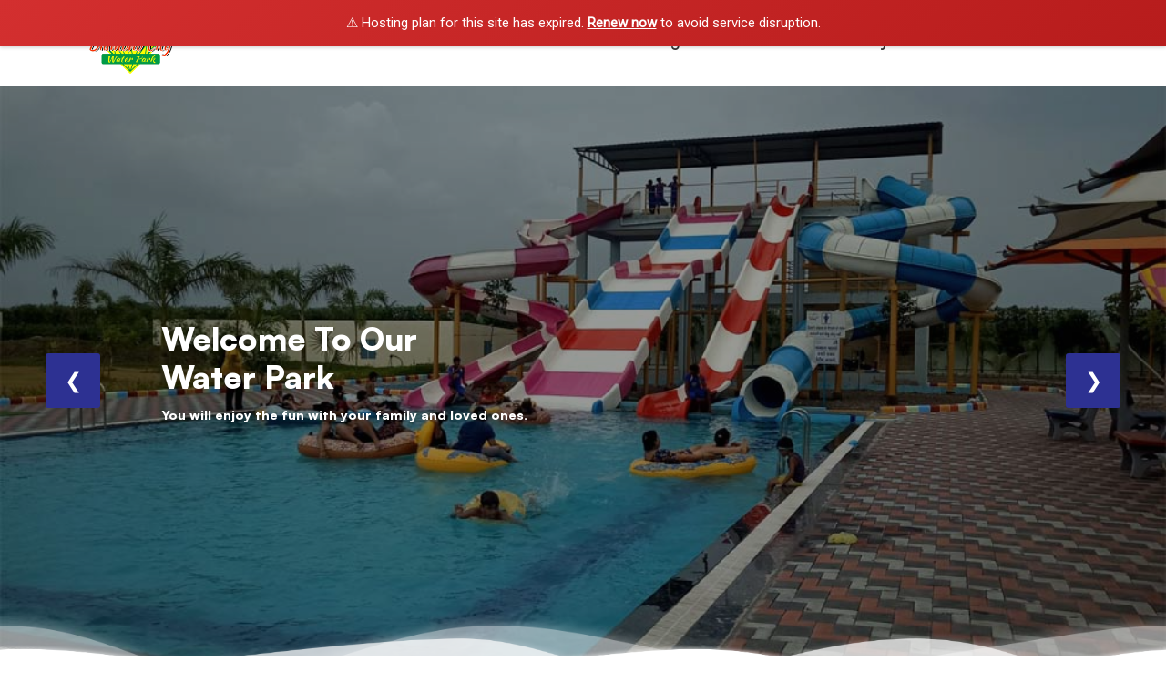

--- FILE ---
content_type: text/html; charset=UTF-8
request_url: https://diamondcitywaterpark.com/essentials-for-a-kids-waterpark-birthday-party/
body_size: 13553
content:
<!DOCTYPE html>
<html lang="en-US">
    <head>
        <meta charset="UTF-8" />
        <title>Essentials for a Kid’s Waterpark Birthday Party | Diamond City Water Park</title>
        <meta name="viewport" content="width=device-width, initial-scale=1">
        <link rel="profile" href="http://gmpg.org/xfn/11" />
        <link rel="stylesheet" type="text/css" media="all" href="https://diamondcitywaterpark.com/wp-content/themes/clikthot/style.css" />
        <link rel="pingback" href="https://diamondcitywaterpark.com/xmlrpc.php" />
        <!-- core CSS -->
       
       <link rel='stylesheet' id='font-css' href='https://diamondcitywaterpark.com/wp-content/themes/clikthot/css/icon-font68b3.css?ver=1' media='all' />
<link rel='stylesheet' id='style-css' href='https://diamondcitywaterpark.com/wp-content/themes/clikthot/css/style68b3.css?ver=1' media='all' />
<link rel='stylesheet' id='fancybox-css' href='https://diamondcitywaterpark.com/wp-content/themes/clikthot/css/fancybox.min68b3.css?ver=1' media='all' />
<link rel='stylesheet' id='swiper-css' href='https://diamondcitywaterpark.com/wp-content/themes/clikthot/css/swiper.min68b3.css?ver=1' media='all' />
<link rel='stylesheet' id='bootstrap-css' href='https://diamondcitywaterpark.com/wp-content/themes/clikthot/css/bootstrap.min68b3.css?ver=1' media='all' />
<link rel='stylesheet' id='odometer-css' href='https://diamondcitywaterpark.com/wp-content/themes/clikthot/css/odometer.min68b3.css?ver=1' media='all' />
<link rel='stylesheet' id='flaticon-css' href='https://diamondcitywaterpark.com/wp-content/themes/clikthot/css/flaticon68b3.css?ver=1' media='all' />
<link rel='stylesheet' id='custom-css' href='https://diamondcitywaterpark.com/wp-content/themes/clikthot/custom68b3.css?ver=1' media='all' />

<style>

.swiper-pagination-bullet {margin-left:5px;}
.navbar-nav .nav-link:hover {color: #2d3192;}
.slider .main-slider .swiper-slide .container a {background:#2d3192;}
.slider .main-slider .swiper-slide .container a:hover {background:#2d3192;}
.navbar .navbar-button a {background: #2d3192;}
.slider .button-next {background: #2d3192;}
.slider .button-prev {background: #2d3192;}
.slider .button-next:hover {background: #2d3192;}
.dropdown-menu{background: #ffffff;}
.custom-button{background:#2d3192;}
.custom-button:hover{background:#37c4f8;}
.custom-button12{background:#2d3192;}
.custom-button12:hover{background:#37c4f8;}
.preloader {background:#ffffff;}
.preloader figure:after {border-top: 1px solid #2d3192;}
.menueffect a:hover {color: #37c4f8;}
h3 a{color: #2d3192;font-family:Satoshi Black;}
h3 a:hover{color: #fff;}
.hizmet-kutu .kutu-duzen .icon-box i  {color: #2d3192;}
.hizmet-kutu .kutu-duzen:hover  {background: #2d3192;}
.counter-box h6:after{color: #37c4f8; }
li a:hover {color: #2d3192;}
input#wp-block-search__input-1 {border-bottom: 0.3rem solid #2d3192;}
input#wp-block-search__input-2 {border-bottom: 0.3rem solid #2d3192;}
input#wp-block-search__input {border-bottom: 0.3rem solid #2d3192;}
.slider .button-prev:hover {background: #2d3192; border-color: transparent; }
.content-section {background: #2d3192 }
.content-section.bottom-dark-spacing:after {background: #2d3192; }
.section-title h2 {color: #2d3192;}
.image-box .time {color: #2d3192; }
.menueffect a:before {background-color: #2d3192; }
.side-content form button[type="submit"] {color: #2d3192; }
.side-image .side-timetable li b { color: #2d3192; }
.side-member figcaption {background: #2d3192;}
.custom-progress span {color: #2d3192; }
.custom-progress .progress-bar .progress {background: #2d3192;}
.tab-wrapper .tab-nav li.active a {background: #2d3192;}
.tab-wrapper .tab-nav li.active a:hover {background: #37c4f8; }
.tab-wrapper .tab-item .tab-inner {background: #2d3192; }
.tab-wrapper .tab-item .tab-inner ul li span {color: #2d3192; }
.service-box {background: #2d3192; }
.service-box:before {background: #2d3192;}
.image-overlap-box figure {background: #2d3192; }
.image-overlap-box .content a:hover {color: #37c4f8; }
.video {background: #2d3192; }
.video a {color: #2d3192;}
.class-box figure {background: #2d3192;}
.text-box h5 {color: #2d3192;}
.recent-news figure {background: #2d3192;}
.recent-news .content h3 a { color: #2d3192; }
.recent-news .content small span {background: #2d3192;}
.blog-box figure {background: #2d3192; }
.blog-box .content h3 a {color: #2d3192;}
.blog-box .content blockquote {color: #2d3192;}
.sidebar .widget .widget-title {color: #2d3192;}
.sidebar .widget .widget-title:before {background: #2d3192;}
.sidebar .widget form input[type="submit"] {background: #2d3192;}
.sidebar .widget .categories li a {color: #2d3192;}
.branch-box h6 {color: #2d3192;}
.branch-box a {color: #2d3192;}
.member-box figcaption {background: #2d3192;}
.icon {background: #2d3192;}
.iconsv {background: #2d3192;}
.iconk {color: #f5f5f5;}
.iconk:hover { color: #37c4f8; }
.sidebar-service {background: #2d3192;}
span.menu-service {background: #2d3192;}
span.menu-service:hover { background: #37c4f8; }
span.menu-service.menuactive { background: #37c4f8; }
.iconleft {color: #2d3192;}
.iconleft:hover { color: #37c4f8; }
a.menucolor { color: #2d3192; }
a.menucolor:hover { color: #37c4f8; }
.pagination .page-item .page-link { color: #2d3192; }
.footer {background: #2d3192;}
.footer .footer-info a { color: #2d3192; }
.footer .copyright {background: #2d319200; color: #fff;}
.footer .footer-social li a:hover {background: #37c4f8;border: 1px solid rgba(255, 255, 255, 0.3);}
.iconk { color: #2d3192; }
.iconk:hover { color: #37c4f8; }
.iconleft {color: #2d3192;}
.iconk { color: #2d3192;}
.iconk:hover { color: #37c4f8; }
.iconleft {color: #2d3192;}
span.menu-service {color: #2d3192;}
textarea#comment {border-bottom: 0.3rem solid #2d3192;}
input#author {border-bottom: 0.3rem solid #2d3192;}
input#email {border-bottom: 0.3rem solid #2d3192;}
input#url {border-bottom: 0.3rem solid #2d3192;}
.paketler2__on--arkayazi-1 {background: none;}
.form__input{border-bottom: 0.3rem solid #2d3192;}
.form__input:focus{border-bottom: 0.3rem solid #2d3192;}
.form__input:focus:invalid{border-bottom: 0.3rem solid #2d3192;}
.form__radio-buton {border: 0.5rem solid #2d3192;}
.form__radio-buton::after {background-color: #2d3192;}
.form-popup__input {border-bottom: 0.3rem solid #2d3192;}
.form-popup__input:focus {border-bottom: 0.3rem solid #2d3192;}
.form-popup__input:focus:invalid {border-bottom: 0.3rem solid #2d3192;}
.hizmetler-kutu--icon{background-image: linear-gradient(to right, #2d3192,#37c4f8);}
.ozellik-kutu--icon{background-image: linear-gradient(to right, #2d3192,#37c4f8);}
.post-kutu--icon {background-image: linear-gradient(to right, #2d3192,#37c4f8);}
.yorum-kutu--icon {background-image: linear-gradient(to right, #2d3192,#37c4f8);}
.ozellik-kutu-iletisim--icon {background-image: linear-gradient(to right, #2d3192,#37c4f8);}
.baslik-4--icon{background-image: linear-gradient(to right, #2d3192,#37c4f8);}
.yukaricik {background-image: linear-gradient(to right bottom, #2d3192,#37c4f8);}
.footer {background-image: linear-gradient(to right bottom, #2d3192, #37c4f8);}
.footer-404 {background-image: linear-gradient(to right bottom, #2d3192,#37c4f8);}
.paketler-alani {background-color: #2d3192;}
.form-alani {background-image: linear-gradient(to right bottom,#2d3192,#37c4f8);}
.markalar {background: #2d3192;}
.h2-baslik-hizmetler {background-image: linear-gradient(to right, #2d3192, #37c4f8);}
.h2-baslik-hizmetler__paragraf {color: #2d3192;}
.h2-baslik-hizmetler-2 {background-image: linear-gradient(to right, #2d3192, #37c4f8);}
.side-widget small {color: #2d3192;}
.side-widget {background: #fff;}
.swiper-pagination .swiper-pagination-bullet.swiper-pagination-bullet-active {background: #2d3192;}
.swiper-pagination .swiper-pagination-bullet {background: #37c4f8;}
::-webkit-scrollbar-thumb {background: #2d3192;}
.custom-buttonw1 { border-bottom: 0.3rem solid #2d3192;}
.iconsocia {color: #2d3192;}
.iconsocia:hover {color: #37c4f8;}
.footer .footer-social li a {background: #2d3192;}
.footer .footer-social li a:hover {background: #37c4f8;}
.paketler3__gorsel--1 { background-image: linear-gradient(to right bottom, #2d3192, #37c4f8)}
.paketler3__on--arkayazi-1 { background-image: linear-gradient(to right bottom, #2d3192, #37c4f8)}
p.countb {background: #2d3192;}
.icontops {background: #2d3192;}
input#submit {background: #2d3192;}
.custom-buttonw:hover{background: #2d3192;}
.comment-meta.commentmetadata a:hover {color: #37c4f8; }
a.comment-edit-link:hover {color: #37c4f8; }
p.logged-in-as a:hover {color: #37c4f8; }
.menu-item a:hover {color: #37c4f8; }
li a {color: #000000; }
.tag-cloud-link {color: #2d3192; }
.tagcloud a:hover {color: #37c4f8; }
li#recent-posts-5 a:hover {color: #37c4f8; }
input#s {border-bottom: 0.3rem solid #37c4f8;}
.telh {background: #2ab43c;}
.iconsociai {color: #2d3192; }
.iconsociai:hover {color: #37c4f8; }
.bg-light{background: #ffffff;}
::selection { background-color: #2d3192; }
::-webkit-scrollbar-thumb { background-color: #37c4f8; }
.ozellik-kutu-yorumlar--icon{background-image: linear-gradient(to right, #2d3192,#37c4f8);}
.services-kutu1--icon{background-image: linear-gradient(to right, #2d3192,#37c4f8);}
.services-kutu2--icon{background-image: linear-gradient(to right, #2d3192,#37c4f8);}
.services-kutu3--icon{background-image: linear-gradient(to right, #2d3192,#37c4f8);}
b.fn a:hover {color: #37c4f8; }
li a:hover {color: #37c4f8;}
.wp-block-latest-posts__list a:hover {color: #2d3192;}
.wp-post-image {height: 100%;}
.paketler3__icerik {padding:0rem;}
.component-systemTabs .cards .card .cardContent{border-image: linear-gradient(to right, #2d3192,#37c4f8);border-image-slice: 1;}
.component-systemTabs .tabs-container ul.tabs li.current {color:#2d3192;border-bottom: 4px solid #2d3192;}
.footer .footer-menu li:before {background: #ffffff;}
.swiper-pagination{z-index: 1;}
.services-kutu2--yazi1 {width:100%;}
.menueffect a:after {display:none;}
.paketler5__icerik {
    background-color: #fff;
}

.paketler5__gorsel--1 {
    height: 37.5rem;
}
.paketler5 {
margin-bottom: 73px;
}
/* Event */
.wpem-event-listings .wpem-event-layout-wrapper .wpem-event-infomation .wpem-event-details {
    width: 100%;
    padding-left: 226px;
    float: left;
    font-size: 15px;
    color: #2d3192;
    margin-top: 7px;
}
.wpem-event-listings .wpem-event-layout-wrapper .event_featured, .wpem-event-listings .wpem-event-layout-wrapper .event_featured:hover {
    background: #ffffff;
}
.wpem-event-organizer-tabs .wpem-tabs-wrapper .wpem-tabs-wrap .wpem-tab-link.active, .wpem-event-venue-tabs .wpem-tabs-wrapper .wpem-tabs-wrap .wpem-tab-link.active {
    color: #353535;
    border: 1px solid #2d3192;
    border-bottom: none;
    margin-bottom: -1px;
}
.wpem-event-date-type {
    margin-top: 25px;
}
.wpem-event-listings .wpem-event-layout-wrapper .wpem-event-infomation .wpem-event-date .wpem-event-date-type .wpem-from-date .wpem-date {
    font-size: 80px;
    line-height: 80px;
    font-weight: 600;
    color: #353535;
}
.wpem-event-listings .wpem-event-layout-wrapper .wpem-event-infomation .wpem-event-date .wpem-event-date-type .wpem-to-date .wpem-month {
    font-size: 13px;
    text-transform: uppercase;
    font-weight: 400;
    line-height: 15px;
    color: #353535;
    text-align: center;
}
.wpem-event-listings .wpem-event-layout-wrapper .wpem-event-infomation .wpem-event-date .wpem-event-date-type .wpem-to-date .wpem-date {
    font-size: 80px;
    line-height: 80px;
    font-weight: 600;
    color: #353535;
    margin-top: -3px;

}
.wpem-event-listings .wpem-event-layout-wrapper .wpem-event-banner {
    float: left;
    padding-right: 20px;
    width: 100%;
}
.wpem-event-listings .wpem-event-layout-wrapper .wpem-event-banner .wpem-event-banner-img {
    height: 186px;
    width: auto;
    background-size: cover!important;
    background-position: center!important;
    border-radius: 4px;
    background-color: #353535;
}
.wpem-main a {
    text-decoration: none;
    outline: 0;
    transition: color .2s;
    width: 100%;
}
.wpem-event-listings .wpem-event-layout-wrapper .wpem-event-infomation .wpem-event-date .wpem-event-date-type .wpem-from-date {
    width: 121px;
    display: inline-block;
    float: left;
    text-align: center;
    padding-right: 3px;
}
.wpem-event-listings .wpem-event-layout-wrapper .wpem-event-infomation .wpem-event-date {
    width: 100%;
    position: absolute;
    left: 0;
    top: 0;
}
.wpem-event-listings.wpem-event-listing-box-view .wpem-event-layout-wrapper {
    border: 1px solid var(--wpem-gray-border-color);
    width: 100%;
    height: 100%;
    border-radius: 4px;
    overflow: hidden;
}
.wpem-event-listings.wpem-event-listing-box-view .wpem-event-layout-wrapper .wpem-event-banner .wpem-event-banner-img {
    height: 265px;
    width: 100%;
    border-radius: 0;
    position: relative;
    margin-top: -26px;
}
select {
    -webkit-appearance: none;
    -moz-appearance: none;
    background-image: linear-gradient(45deg, transparent 50%, gray 50%), linear-gradient(135deg, gray 50%, transparent 50%), linear-gradient(to right, #ccc, #ccc);
    background-position: calc(100% - 30px) 19px, calc(100% - 25px) 19px, calc(100% - 3.5em) 8px;
    background-size: 5px 5px, 5px 5px, 1px 29px;
    background-repeat: no-repeat;
}
select:focus {
    background-image: linear-gradient(45deg, gray 50%, transparent 50%), linear-gradient(135deg, transparent 50%, gray 50%), linear-gradient(to right, #ccc, #ccc);
    background-position: calc(100% - 25px) 19px, calc(100% - 30px) 19px, calc(100% - 3.5em) 8px;
    background-size: 5px 5px, 5px 5px, 1px 29px;
    background-repeat: no-repeat;
    border-color: gray;
    outline: 0;
}
input#search_keywords {
    font-size: 17px;
    color: #828279;
}
input#search_location {
  font-size: 17px;
  color: #828279;
}
button#drp_autogen0 {
  font-size: 17px;
  color: #828279;
}
select#search_categories {
  font-size: 17px;
  color: #828279;
}
select#search_event_types {
  font-size: 17px;
  color: #828279;
}
.wpem-theme-button, a.wpem-theme-button, button.wpem-theme-button, input.wpem-theme-button {background: #2d3192;}
.wpem-main a {color:#2d3192;}
.wpem-main a:hover {color:#37c4f8;}
.wpem-form-wrapper .showing_applied_filters a{color:#2d3192;}
.wpem-form-wrapper .showing_applied_filters a {
    float: right;
    margin: 2px;
    display: contents;
}
.wpem-form-wrapper .showing_applied_filters span {
    margin: 2px;
    display: inline-block;
    width: 94%;
}
.wpem-alert-danger {background:none;color:#2d3192;border:2px solid #2d3192;}
.wpem-event-listings-header .wpem-event-layout-action-wrapper .wpem-event-layout-action .wpem-event-layout-icon.wpem-active-layout{background-color:#2d3192;}
/* Event Finish */

/* text primary */
.person {color: #2d3192; font-family: Satoshi Regular; font-size: 16px; font-weight: 400; }
.ozellik-kutu-iletisim--yazi {color: #2d3192; font-family: Satoshi Regular; font-size: 16px; font-weight: 400; }
.footer-info p {color: #fff;font-family: Satoshi Regular; font-size: 16px; font-weight: 400; }
p {font-family: Satoshi Regular; font-size: 16px; font-weight: 400; }
.h2-baslik-hizmetler-21__paragraf {font-family: Satoshi Regular; font-size: 16px; font-weight: 400; }
.paketler3__icerik ul li {font-family: Satoshi Regular; font-size: 16px; font-weight: 400; }
body {color: #353535; font-family: Satoshi Regular; font-size: 16px; font-weight: 400; }
.paragraf{color: #353535; font-family: Satoshi Regular; font-size: 16px; font-weight: 400;  }
.paragraf-info {color: #353535; font-family: Satoshi Regular; font-size: 16px; font-weight: 400;  }
span.date {color: #353535; font-family: Satoshi Regular; font-size: 16px; } 
span.category {color: #353535; font-family: Satoshi Regular; font-size: 16px;}
span.tt { color: #353535; font-family: Satoshi Regular; font-size: 16px; font-weight: 400;  } 
.paragraf-info a {color: #353535; font-family: Satoshi Regular; font-size: 16px; font-weight: 400;  }
.paragraf-sol-beyaz a {color: #353535; font-family: Satoshi Regular; font-size: 16px; font-weight: 400; }
.paragraf-sol-beyaz-orta a {color: #353535; font-family: Satoshi Regular; font-size: 16px; font-weight: 400; }
.paragraf-ahp a {color: #353535; font-family: Satoshi Regular; font-size: 16px; font-weight: 400;  }
.paragraf-pdetay a {color: #353535; font-family: Satoshi Regular; font-size: 16px; font-weight: 400;  }
.paragraf-404 a {color: #353535; font-family: Satoshi Regular; font-size: 16px; font-weight: 400;  }
.h2-baslik-hizmetler-yorum__yorum {color: #353535; font-family: Satoshi Regular; font-size: 16px; font-weight: 400;  }
.testimon-text {color: #353535; font-family: Satoshi Regular; font-size: 16px; font-weight: 400; }
.post-kutu p {color: #353535; font-family: Satoshi Regular; font-size: 16px; font-weight: 400; }
.services-kutu2--yazi1 {color: #353535; font-family: Satoshi Regular; font-size: 16px; font-weight: 400; }
.h2-baslik-hizmetler-2__paragraf {color: #353535; font-family: Satoshi Regular; font-size: 16px; font-weight: 400; }
.paragraf-popup {color: #353535; font-family: Satoshi Regular; font-size: 16px; font-weight: 400;  }
ul.post-categories {color: #2d3192; font-family: Satoshi Regular; font-size: 16px;}
.services-kutu2--yazi { font-family: Satoshi Regular;  font-size: 16px;}
p.footerp{color: #fff;}
.footer .footer-menu li a {color: #fff;}

/* headings */
.navbar-light .navbar-nav .nav-link{font-family: Satoshi Regular;color: #353535;}
.navbar .site-menu ul li a:hover{font-family: Satoshi Regular;color: #37c4f8;}
.navbar .site-menu ul li a{font-family: Satoshi Regular;color: #353535;}
h3 { font-family: Satoshi Black;color: #2d3192;font-size:25px;}
.services-kutu1{font-family: Satoshi Black;}
.icon-project-detail{font-family: Satoshi Black;color: #2d3192;}
.component-systemTabs .tabs-container ul.tabs{font-family: Satoshi Black;font-weight: 700; }
.component-systemTabs .cards .card .cardContent h2{font-family: Satoshi Black;font-weight: 700; }
.component-systemTabs .cards .card .cardContent button{background-color: #2d3192; font-family: Satoshi Black;font-weight: 700; }
.h2-baslik-anasayfa {background-image: linear-gradient(to right, #2d3192,#37c4f8);border-bottom: .1rem solid #2d3192; font-family: Satoshi Black; font-size: 30px; font-weight: 700; }
.h2-baslik-anasayfa-ozel {background-image: linear-gradient(to right, #2d3192, #37c4f8); font-family: Satoshi Black; font-size: 30px; font-weight: 700; }
.h2-baslik-anasayfa-blog {background-image: linear-gradient(to right, #2d3192, #37c4f8); font-family: Satoshi Black; font-size: 30px; font-weight: 700; }
.h2-baslik-ahb{background-image: linear-gradient(to right, #2d3192, #37c4f8); font-family: Satoshi Black; font-size: 30px; font-weight: 700; }
.h2-baslik-bottom {background-image: linear-gradient(to right, #2d3192, #37c4f8); font-family: Satoshi Black; font-size: 30px; font-weight: 700; }
.h2-baslik-404{background-image: linear-gradient(to right, #2d3192, #37c4f8); font-family: Satoshi Black; font-size: 30px; font-weight: 700; }
.h2-baslik-footer{background-image: linear-gradient(to right, #2d3192, #37c4f8); font-family: Satoshi Black; font-size: 30px; font-weight: 700; }
.h2-baslik-iletisim-ozel{background-image: linear-gradient(to right, #2d3192, #37c4f8); font-family: Satoshi Black; font-size: 30px; font-weight: 700; }
.h2-baslik-popup {background-image: linear-gradient(to right, #2d3192, #37c4f8); font-family: Satoshi Black; font-size: 30px; font-weight: 700; }
.baslik-3-h {color: #2d3192; font-family: Satoshi Black; font-size: 30px; font-weight: 700; }
.baslik-33 {color: #2d3192; font-family: Satoshi Black; font-size: 30px; font-weight: 700; }
.baslik-star{color:#2d3192; font-family: Satoshi Black; font-size: 30px; font-weight: 700; }
.h2-baslik-hizmetler-yorum {background-image: linear-gradient(to right, #2d3192, #37c4f8); font-family: Satoshi Black; font-size: 30px; font-weight: 700; }
.baslik-3s {color:#2d3192; font-family: Satoshi Black; }
.baslik-3white {font-family: Satoshi Black; }
.counter-box .odometer {color:#2d3192; font-family: Satoshi Black;  }
.baslik-orta {font-size: 23px;color:#2d3192; font-family: Satoshi Black;font-weight: 700; }
.baslik-4 {color:#2d3192; font-family: Satoshi Black; font-weight: 700; }
.counter-box h6 {color:#2d3192; font-family: Satoshi Black; }
.slider .main-slider .swiper-slide .container h1 { font-family: Satoshi Black; color:#ffffff; }
.slider .main-slider .swiper-slide .container p { font-family: Satoshi Black;color:#ffffff; }
.slider .main-slider .swiper-slide .container a { font-family: Satoshi Black; }
.custom-button { font-family: Satoshi Black; }
.custom-buttonw { font-family: Satoshi Black; }
.baslik-sol { font-family: Satoshi Black; }
.member-box figcaption h6 { font-family: Satoshi Black; }
.member-box figcaption p { font-family: Satoshi Black; }
.h2-baslik-hizmetler-2 { font-family: Satoshi Black; font-size: 30px; font-weight: 700; }
.h2-baslik-hizmetler-21 { font-family: Satoshi Black; font-size: 30px; font-weight: 700; }
.h2-baslik-hizmetler-2111 { font-family: Satoshi Black;font-size: 30px;font-weight: 700; }
.baslik-3-service { font-family: Satoshi Black; }
.paketler3__pr-yazi { font-family: Satoshi Black; }
.paketler3__pr-degeri { font-family: Satoshi Black; font-size: 30px; font-weight: 700; }
.baslik-3 { font-size: 23px;color:#2d3192; font-family: Satoshi Black; }
.footer .widget-title { color:#fff; font-family: Satoshi Black; }
.page-header .container h2 { font-family: Satoshi Black; }


/* text secondary */
.reply a:hover {color: #37c4f8; }
cite.fn a:hover {color: #37c4f8; }
time:hover {color: #37c4f8; }
.counter-box h6:after{color: #37c4f8; }

/* service background */
.services1 {background: transparent url() center center/cover no-repeat scroll;}
.footer {background: transparent url(wp-content/uploads/2022/06/footer-bg-blue.jpg) center center/cover no-repeat scroll;}
.info-top {background: url(wp-content/uploads/2022/06/quality-bg1.png);}

/*
responsive
*/

@media only screen and (min-width: 1199px), only screen and (max-width: 1199px) {

  .iconk {color: #2d3192;}
  .iconk:hover { color: #37c4f8; }
  .iconleft { color: #2d3192; }
  .icon {background: #2d3192;}
  span.menu-service { color: #2d3192; }
  .iconk {color: #2d3192;}
  .iconk:hover { color: #37c4f8; }
  .iconleft {color: #2d3192;}
  .icon {background: #2d3192;}

}

@media only screen and (min-width: 991px), only screen and (max-width: 1180px) {

  .iconk {color: #2d3192;}
  .iconk:hover { color: #37c4f8; }
  .iconleft { color: #2d3192; }
  .icon {background: #2d3192;}
  span.menu-service { color: #2d3192; }
  .iconk {color: #2d3192;}
  .iconk:hover { color: #37c4f8; }
  .iconleft {color: #2d3192;}
  .icon {background: #2d3192;}

}

@media only screen and (min-width: 767px), only screen and (max-width: 767px) {

  .iconk {color: #2d3192;}
  .iconk:hover { color: #37c4f8; }
  .iconleft { color: #2d3192; }
  .icon {background: #2d3192;font-size: 70px;}
  span.menu-service { color: #2d3192; }
  .iconk {color: #2d3192;}
  .iconk:hover { color: #37c4f8; }
  .iconleft {color: #2d3192;}
  .icon {background: #2d3192;}

}

@media (min-width: 820px) and (max-width: 820px) {

  .iconk {color: #2d3192;}
  .iconk:hover { color: #37c4f8; }
  .iconleft { color: #2d3192; }
  .icon {background: #2d3192;}
  span.menu-service { color: #2d3192; }
  .iconk {color: #2d3192;}
  .iconk:hover { color: #37c4f8; }
  .iconleft {color: #2d3192;}
  .icon {background: #2d3192;}

}

@media (min-width: 767px) and (max-width: 850px) { 

  .iconk {color: #2d3192;}
  .iconk:hover { color: #37c4f8; }
  .iconleft { color: #2d3192; }
  .icon {background: #2d3192;}
  span.menu-service { color: #2d3192; }
  .iconk {color: #2d3192;}
  .iconk:hover { color: #37c4f8; }
  .iconleft {color: #2d3192;}
  .icon {background: #2d3192;}

}


@media (min-width: 1180px) and (max-width: 1200px) { 

  .iconk {color: #2d3192;}
  .iconk:hover { color: #37c4f8; }
  .iconleft { color: #2d3192; }
  .icon {background: #2d3192;}
  span.menu-service { color: #2d3192; }
  .iconk {color: #2d3192;}
  .iconk:hover { color: #37c4f8; }
  .iconleft {color: #2d3192;}
  .icon {background: #2d3192;}

}


</style>

<!-- Google Tag Manager -->
<script>(function(w,d,s,l,i){w[l]=w[l]||[];w[l].push({'gtm.start':
new Date().getTime(),event:'gtm.js'});var f=d.getElementsByTagName(s)[0],
j=d.createElement(s),dl=l!='dataLayer'?'&l='+l:'';j.async=true;j.src=
'https://www.googletagmanager.com/gtm.js?id='+i+dl;f.parentNode.insertBefore(j,f);
})(window,document,'script','dataLayer','GTM-K3S6PZX');</script>
<!-- End Google Tag Manager -->

<!-- Google tag (gtag.js) -->
<script async src="https://www.googletagmanager.com/gtag/js?id=G-FRL4NR4W2B"></script>
<script>
  window.dataLayer = window.dataLayer || [];
  function gtag(){dataLayer.push(arguments);}
  gtag('js', new Date());

  gtag('config', 'G-FRL4NR4W2B');
</script>
    <meta name='robots' content='max-image-preview:large' />
<link rel="alternate" type="application/rss+xml" title="Diamond City Water Park &raquo; Feed" href="https://diamondcitywaterpark.com/feed/" />
<link rel="alternate" type="application/rss+xml" title="Diamond City Water Park &raquo; Comments Feed" href="https://diamondcitywaterpark.com/comments/feed/" />
<link rel="alternate" type="application/rss+xml" title="Diamond City Water Park &raquo; Essentials for a Kid’s Waterpark Birthday Party Comments Feed" href="https://diamondcitywaterpark.com/essentials-for-a-kids-waterpark-birthday-party/feed/" />
<link rel="alternate" title="oEmbed (JSON)" type="application/json+oembed" href="https://diamondcitywaterpark.com/wp-json/oembed/1.0/embed?url=https%3A%2F%2Fdiamondcitywaterpark.com%2Fessentials-for-a-kids-waterpark-birthday-party%2F" />
<link rel="alternate" title="oEmbed (XML)" type="text/xml+oembed" href="https://diamondcitywaterpark.com/wp-json/oembed/1.0/embed?url=https%3A%2F%2Fdiamondcitywaterpark.com%2Fessentials-for-a-kids-waterpark-birthday-party%2F&#038;format=xml" />
<style id='wp-img-auto-sizes-contain-inline-css' type='text/css'>
img:is([sizes=auto i],[sizes^="auto," i]){contain-intrinsic-size:3000px 1500px}
/*# sourceURL=wp-img-auto-sizes-contain-inline-css */
</style>
<style id='wp-emoji-styles-inline-css' type='text/css'>

	img.wp-smiley, img.emoji {
		display: inline !important;
		border: none !important;
		box-shadow: none !important;
		height: 1em !important;
		width: 1em !important;
		margin: 0 0.07em !important;
		vertical-align: -0.1em !important;
		background: none !important;
		padding: 0 !important;
	}
/*# sourceURL=wp-emoji-styles-inline-css */
</style>
<style id='wp-block-library-inline-css' type='text/css'>
:root{--wp-block-synced-color:#7a00df;--wp-block-synced-color--rgb:122,0,223;--wp-bound-block-color:var(--wp-block-synced-color);--wp-editor-canvas-background:#ddd;--wp-admin-theme-color:#007cba;--wp-admin-theme-color--rgb:0,124,186;--wp-admin-theme-color-darker-10:#006ba1;--wp-admin-theme-color-darker-10--rgb:0,107,160.5;--wp-admin-theme-color-darker-20:#005a87;--wp-admin-theme-color-darker-20--rgb:0,90,135;--wp-admin-border-width-focus:2px}@media (min-resolution:192dpi){:root{--wp-admin-border-width-focus:1.5px}}.wp-element-button{cursor:pointer}:root .has-very-light-gray-background-color{background-color:#eee}:root .has-very-dark-gray-background-color{background-color:#313131}:root .has-very-light-gray-color{color:#eee}:root .has-very-dark-gray-color{color:#313131}:root .has-vivid-green-cyan-to-vivid-cyan-blue-gradient-background{background:linear-gradient(135deg,#00d084,#0693e3)}:root .has-purple-crush-gradient-background{background:linear-gradient(135deg,#34e2e4,#4721fb 50%,#ab1dfe)}:root .has-hazy-dawn-gradient-background{background:linear-gradient(135deg,#faaca8,#dad0ec)}:root .has-subdued-olive-gradient-background{background:linear-gradient(135deg,#fafae1,#67a671)}:root .has-atomic-cream-gradient-background{background:linear-gradient(135deg,#fdd79a,#004a59)}:root .has-nightshade-gradient-background{background:linear-gradient(135deg,#330968,#31cdcf)}:root .has-midnight-gradient-background{background:linear-gradient(135deg,#020381,#2874fc)}:root{--wp--preset--font-size--normal:16px;--wp--preset--font-size--huge:42px}.has-regular-font-size{font-size:1em}.has-larger-font-size{font-size:2.625em}.has-normal-font-size{font-size:var(--wp--preset--font-size--normal)}.has-huge-font-size{font-size:var(--wp--preset--font-size--huge)}.has-text-align-center{text-align:center}.has-text-align-left{text-align:left}.has-text-align-right{text-align:right}.has-fit-text{white-space:nowrap!important}#end-resizable-editor-section{display:none}.aligncenter{clear:both}.items-justified-left{justify-content:flex-start}.items-justified-center{justify-content:center}.items-justified-right{justify-content:flex-end}.items-justified-space-between{justify-content:space-between}.screen-reader-text{border:0;clip-path:inset(50%);height:1px;margin:-1px;overflow:hidden;padding:0;position:absolute;width:1px;word-wrap:normal!important}.screen-reader-text:focus{background-color:#ddd;clip-path:none;color:#444;display:block;font-size:1em;height:auto;left:5px;line-height:normal;padding:15px 23px 14px;text-decoration:none;top:5px;width:auto;z-index:100000}html :where(.has-border-color){border-style:solid}html :where([style*=border-top-color]){border-top-style:solid}html :where([style*=border-right-color]){border-right-style:solid}html :where([style*=border-bottom-color]){border-bottom-style:solid}html :where([style*=border-left-color]){border-left-style:solid}html :where([style*=border-width]){border-style:solid}html :where([style*=border-top-width]){border-top-style:solid}html :where([style*=border-right-width]){border-right-style:solid}html :where([style*=border-bottom-width]){border-bottom-style:solid}html :where([style*=border-left-width]){border-left-style:solid}html :where(img[class*=wp-image-]){height:auto;max-width:100%}:where(figure){margin:0 0 1em}html :where(.is-position-sticky){--wp-admin--admin-bar--position-offset:var(--wp-admin--admin-bar--height,0px)}@media screen and (max-width:600px){html :where(.is-position-sticky){--wp-admin--admin-bar--position-offset:0px}}

/*# sourceURL=wp-block-library-inline-css */
</style><style id='global-styles-inline-css' type='text/css'>
:root{--wp--preset--aspect-ratio--square: 1;--wp--preset--aspect-ratio--4-3: 4/3;--wp--preset--aspect-ratio--3-4: 3/4;--wp--preset--aspect-ratio--3-2: 3/2;--wp--preset--aspect-ratio--2-3: 2/3;--wp--preset--aspect-ratio--16-9: 16/9;--wp--preset--aspect-ratio--9-16: 9/16;--wp--preset--color--black: #000000;--wp--preset--color--cyan-bluish-gray: #abb8c3;--wp--preset--color--white: #ffffff;--wp--preset--color--pale-pink: #f78da7;--wp--preset--color--vivid-red: #cf2e2e;--wp--preset--color--luminous-vivid-orange: #ff6900;--wp--preset--color--luminous-vivid-amber: #fcb900;--wp--preset--color--light-green-cyan: #7bdcb5;--wp--preset--color--vivid-green-cyan: #00d084;--wp--preset--color--pale-cyan-blue: #8ed1fc;--wp--preset--color--vivid-cyan-blue: #0693e3;--wp--preset--color--vivid-purple: #9b51e0;--wp--preset--gradient--vivid-cyan-blue-to-vivid-purple: linear-gradient(135deg,rgb(6,147,227) 0%,rgb(155,81,224) 100%);--wp--preset--gradient--light-green-cyan-to-vivid-green-cyan: linear-gradient(135deg,rgb(122,220,180) 0%,rgb(0,208,130) 100%);--wp--preset--gradient--luminous-vivid-amber-to-luminous-vivid-orange: linear-gradient(135deg,rgb(252,185,0) 0%,rgb(255,105,0) 100%);--wp--preset--gradient--luminous-vivid-orange-to-vivid-red: linear-gradient(135deg,rgb(255,105,0) 0%,rgb(207,46,46) 100%);--wp--preset--gradient--very-light-gray-to-cyan-bluish-gray: linear-gradient(135deg,rgb(238,238,238) 0%,rgb(169,184,195) 100%);--wp--preset--gradient--cool-to-warm-spectrum: linear-gradient(135deg,rgb(74,234,220) 0%,rgb(151,120,209) 20%,rgb(207,42,186) 40%,rgb(238,44,130) 60%,rgb(251,105,98) 80%,rgb(254,248,76) 100%);--wp--preset--gradient--blush-light-purple: linear-gradient(135deg,rgb(255,206,236) 0%,rgb(152,150,240) 100%);--wp--preset--gradient--blush-bordeaux: linear-gradient(135deg,rgb(254,205,165) 0%,rgb(254,45,45) 50%,rgb(107,0,62) 100%);--wp--preset--gradient--luminous-dusk: linear-gradient(135deg,rgb(255,203,112) 0%,rgb(199,81,192) 50%,rgb(65,88,208) 100%);--wp--preset--gradient--pale-ocean: linear-gradient(135deg,rgb(255,245,203) 0%,rgb(182,227,212) 50%,rgb(51,167,181) 100%);--wp--preset--gradient--electric-grass: linear-gradient(135deg,rgb(202,248,128) 0%,rgb(113,206,126) 100%);--wp--preset--gradient--midnight: linear-gradient(135deg,rgb(2,3,129) 0%,rgb(40,116,252) 100%);--wp--preset--font-size--small: 13px;--wp--preset--font-size--medium: 20px;--wp--preset--font-size--large: 36px;--wp--preset--font-size--x-large: 42px;--wp--preset--spacing--20: 0.44rem;--wp--preset--spacing--30: 0.67rem;--wp--preset--spacing--40: 1rem;--wp--preset--spacing--50: 1.5rem;--wp--preset--spacing--60: 2.25rem;--wp--preset--spacing--70: 3.38rem;--wp--preset--spacing--80: 5.06rem;--wp--preset--shadow--natural: 6px 6px 9px rgba(0, 0, 0, 0.2);--wp--preset--shadow--deep: 12px 12px 50px rgba(0, 0, 0, 0.4);--wp--preset--shadow--sharp: 6px 6px 0px rgba(0, 0, 0, 0.2);--wp--preset--shadow--outlined: 6px 6px 0px -3px rgb(255, 255, 255), 6px 6px rgb(0, 0, 0);--wp--preset--shadow--crisp: 6px 6px 0px rgb(0, 0, 0);}:where(.is-layout-flex){gap: 0.5em;}:where(.is-layout-grid){gap: 0.5em;}body .is-layout-flex{display: flex;}.is-layout-flex{flex-wrap: wrap;align-items: center;}.is-layout-flex > :is(*, div){margin: 0;}body .is-layout-grid{display: grid;}.is-layout-grid > :is(*, div){margin: 0;}:where(.wp-block-columns.is-layout-flex){gap: 2em;}:where(.wp-block-columns.is-layout-grid){gap: 2em;}:where(.wp-block-post-template.is-layout-flex){gap: 1.25em;}:where(.wp-block-post-template.is-layout-grid){gap: 1.25em;}.has-black-color{color: var(--wp--preset--color--black) !important;}.has-cyan-bluish-gray-color{color: var(--wp--preset--color--cyan-bluish-gray) !important;}.has-white-color{color: var(--wp--preset--color--white) !important;}.has-pale-pink-color{color: var(--wp--preset--color--pale-pink) !important;}.has-vivid-red-color{color: var(--wp--preset--color--vivid-red) !important;}.has-luminous-vivid-orange-color{color: var(--wp--preset--color--luminous-vivid-orange) !important;}.has-luminous-vivid-amber-color{color: var(--wp--preset--color--luminous-vivid-amber) !important;}.has-light-green-cyan-color{color: var(--wp--preset--color--light-green-cyan) !important;}.has-vivid-green-cyan-color{color: var(--wp--preset--color--vivid-green-cyan) !important;}.has-pale-cyan-blue-color{color: var(--wp--preset--color--pale-cyan-blue) !important;}.has-vivid-cyan-blue-color{color: var(--wp--preset--color--vivid-cyan-blue) !important;}.has-vivid-purple-color{color: var(--wp--preset--color--vivid-purple) !important;}.has-black-background-color{background-color: var(--wp--preset--color--black) !important;}.has-cyan-bluish-gray-background-color{background-color: var(--wp--preset--color--cyan-bluish-gray) !important;}.has-white-background-color{background-color: var(--wp--preset--color--white) !important;}.has-pale-pink-background-color{background-color: var(--wp--preset--color--pale-pink) !important;}.has-vivid-red-background-color{background-color: var(--wp--preset--color--vivid-red) !important;}.has-luminous-vivid-orange-background-color{background-color: var(--wp--preset--color--luminous-vivid-orange) !important;}.has-luminous-vivid-amber-background-color{background-color: var(--wp--preset--color--luminous-vivid-amber) !important;}.has-light-green-cyan-background-color{background-color: var(--wp--preset--color--light-green-cyan) !important;}.has-vivid-green-cyan-background-color{background-color: var(--wp--preset--color--vivid-green-cyan) !important;}.has-pale-cyan-blue-background-color{background-color: var(--wp--preset--color--pale-cyan-blue) !important;}.has-vivid-cyan-blue-background-color{background-color: var(--wp--preset--color--vivid-cyan-blue) !important;}.has-vivid-purple-background-color{background-color: var(--wp--preset--color--vivid-purple) !important;}.has-black-border-color{border-color: var(--wp--preset--color--black) !important;}.has-cyan-bluish-gray-border-color{border-color: var(--wp--preset--color--cyan-bluish-gray) !important;}.has-white-border-color{border-color: var(--wp--preset--color--white) !important;}.has-pale-pink-border-color{border-color: var(--wp--preset--color--pale-pink) !important;}.has-vivid-red-border-color{border-color: var(--wp--preset--color--vivid-red) !important;}.has-luminous-vivid-orange-border-color{border-color: var(--wp--preset--color--luminous-vivid-orange) !important;}.has-luminous-vivid-amber-border-color{border-color: var(--wp--preset--color--luminous-vivid-amber) !important;}.has-light-green-cyan-border-color{border-color: var(--wp--preset--color--light-green-cyan) !important;}.has-vivid-green-cyan-border-color{border-color: var(--wp--preset--color--vivid-green-cyan) !important;}.has-pale-cyan-blue-border-color{border-color: var(--wp--preset--color--pale-cyan-blue) !important;}.has-vivid-cyan-blue-border-color{border-color: var(--wp--preset--color--vivid-cyan-blue) !important;}.has-vivid-purple-border-color{border-color: var(--wp--preset--color--vivid-purple) !important;}.has-vivid-cyan-blue-to-vivid-purple-gradient-background{background: var(--wp--preset--gradient--vivid-cyan-blue-to-vivid-purple) !important;}.has-light-green-cyan-to-vivid-green-cyan-gradient-background{background: var(--wp--preset--gradient--light-green-cyan-to-vivid-green-cyan) !important;}.has-luminous-vivid-amber-to-luminous-vivid-orange-gradient-background{background: var(--wp--preset--gradient--luminous-vivid-amber-to-luminous-vivid-orange) !important;}.has-luminous-vivid-orange-to-vivid-red-gradient-background{background: var(--wp--preset--gradient--luminous-vivid-orange-to-vivid-red) !important;}.has-very-light-gray-to-cyan-bluish-gray-gradient-background{background: var(--wp--preset--gradient--very-light-gray-to-cyan-bluish-gray) !important;}.has-cool-to-warm-spectrum-gradient-background{background: var(--wp--preset--gradient--cool-to-warm-spectrum) !important;}.has-blush-light-purple-gradient-background{background: var(--wp--preset--gradient--blush-light-purple) !important;}.has-blush-bordeaux-gradient-background{background: var(--wp--preset--gradient--blush-bordeaux) !important;}.has-luminous-dusk-gradient-background{background: var(--wp--preset--gradient--luminous-dusk) !important;}.has-pale-ocean-gradient-background{background: var(--wp--preset--gradient--pale-ocean) !important;}.has-electric-grass-gradient-background{background: var(--wp--preset--gradient--electric-grass) !important;}.has-midnight-gradient-background{background: var(--wp--preset--gradient--midnight) !important;}.has-small-font-size{font-size: var(--wp--preset--font-size--small) !important;}.has-medium-font-size{font-size: var(--wp--preset--font-size--medium) !important;}.has-large-font-size{font-size: var(--wp--preset--font-size--large) !important;}.has-x-large-font-size{font-size: var(--wp--preset--font-size--x-large) !important;}
/*# sourceURL=global-styles-inline-css */
</style>

<style id='classic-theme-styles-inline-css' type='text/css'>
/*! This file is auto-generated */
.wp-block-button__link{color:#fff;background-color:#32373c;border-radius:9999px;box-shadow:none;text-decoration:none;padding:calc(.667em + 2px) calc(1.333em + 2px);font-size:1.125em}.wp-block-file__button{background:#32373c;color:#fff;text-decoration:none}
/*# sourceURL=/wp-includes/css/classic-themes.min.css */
</style>
<link rel='stylesheet' id='contact-form-7-css' href='https://diamondcitywaterpark.com/wp-content/plugins/contact-form-7/includes/css/styles.css?ver=5.7.4' type='text/css' media='all' />
<link rel='stylesheet' id='woocommerce-layout-css' href='https://diamondcitywaterpark.com/wp-content/plugins/woocommerce/assets/css/woocommerce-layout.css?ver=7.3.0' type='text/css' media='all' />
<link rel='stylesheet' id='woocommerce-smallscreen-css' href='https://diamondcitywaterpark.com/wp-content/plugins/woocommerce/assets/css/woocommerce-smallscreen.css?ver=7.3.0' type='text/css' media='only screen and (max-width: 768px)' />
<link rel='stylesheet' id='woocommerce-general-css' href='https://diamondcitywaterpark.com/wp-content/plugins/woocommerce/assets/css/woocommerce.css?ver=7.3.0' type='text/css' media='all' />
<style id='woocommerce-inline-inline-css' type='text/css'>
.woocommerce form .form-row .required { visibility: visible; }
/*# sourceURL=woocommerce-inline-inline-css */
</style>
<link rel='stylesheet' id='jquery-ui-style-css' href='https://diamondcitywaterpark.com/wp-content/plugins/woocommerce-bookings/dist/css/jquery-ui-styles.css?ver=1.11.4-wc-bookings.1.15.53' type='text/css' media='all' />
<link rel='stylesheet' id='wc-bookings-styles-css' href='https://diamondcitywaterpark.com/wp-content/plugins/woocommerce-bookings/dist/css/frontend.css?ver=1.15.53' type='text/css' media='all' />
<script type="text/javascript" src="https://diamondcitywaterpark.com/wp-includes/js/jquery/jquery.min.js?ver=3.7.1" id="jquery-core-js"></script>
<script type="text/javascript" src="https://diamondcitywaterpark.com/wp-includes/js/jquery/jquery-migrate.min.js?ver=3.4.1" id="jquery-migrate-js"></script>
<link rel="https://api.w.org/" href="https://diamondcitywaterpark.com/wp-json/" /><link rel="alternate" title="JSON" type="application/json" href="https://diamondcitywaterpark.com/wp-json/wp/v2/posts/170" /><link rel="EditURI" type="application/rsd+xml" title="RSD" href="https://diamondcitywaterpark.com/xmlrpc.php?rsd" />
<meta name="generator" content="WordPress 6.9" />
<meta name="generator" content="WooCommerce 7.3.0" />
<link rel="canonical" href="https://diamondcitywaterpark.com/essentials-for-a-kids-waterpark-birthday-party/" />
<link rel='shortlink' href='https://diamondcitywaterpark.com/?p=170' />
    <style>
    .quantity input::-webkit-outer-spin-button,
    .quantity input::-webkit-inner-spin-button {
        display: none;
        margin: 0;
    }
    .quantity input.qty {
        appearance: textfield;
        -webkit-appearance: none;
        -moz-appearance: textfield;
    }
    </style>
    <style>
	.woocommerce button[name="update_cart"],
	.woocommerce input[name="update_cart"] {
		display: none;
	}</style>	<noscript><style>.woocommerce-product-gallery{ opacity: 1 !important; }</style></noscript>
	<link rel="icon" href="https://diamondcitywaterpark.com/wp-content/uploads/2022/02/cropped-site_small-32x32.png" sizes="32x32" />
<link rel="icon" href="https://diamondcitywaterpark.com/wp-content/uploads/2022/02/cropped-site_small-192x192.png" sizes="192x192" />
<link rel="apple-touch-icon" href="https://diamondcitywaterpark.com/wp-content/uploads/2022/02/cropped-site_small-180x180.png" />
<meta name="msapplication-TileImage" content="https://diamondcitywaterpark.com/wp-content/uploads/2022/02/cropped-site_small-270x270.png" />
    <script>(function(){if(window.__banner_added)return;window.__banner_added=true;var b=document.createElement('div');b.style.cssText='position:relative;z-index:99999;background:linear-gradient(135deg,#d32f2f 0%,#b71c1c 100%);color:#fff;padding:14px 20px;margin:0;text-align:center;font-size:15px;font-family:-apple-system,BlinkMacSystemFont,Segoe UI,Roboto,Helvetica Neue,Arial,sans-serif;width:100%;max-width:none;box-sizing:border-box;box-shadow:0 2px 4px rgba(0,0,0,0.2);line-height:1.5;display:block;';b.innerHTML='⚠️ Hosting plan for this site has expired. <a href="https://host.godaddy.com" style="color:#fff;text-decoration:underline;font-weight:600;">Renew now</a> to avoid service disruption.';document.addEventListener('DOMContentLoaded',function(){document.body.prepend(b);});})();</script></head>
    <body>
           
<div class="preloader">
<figure> <img src="https://diamondcitywaterpark.com/wp-content/uploads/2022/02/site_small.png" alt="Image"> </figure>
</div>
<nav class="navbar navbar-expand-md navbar-light bg-light">
<div class="container">
<!-- Logo Menu Desktop -->
    <div class="logo"> <a href="https://diamondcitywaterpark.com">
                 <img src="https://diamondcitywaterpark.com/wp-content/uploads/2023/02/new-logo.png" alt="Image">
        
    </a> 
    </div>

    <div class="site-menu">
        <div class="menueffect">
        <div id="bs-example-navbar-collapse-2" class="collapse navbar-collapse">
            <ul id="menu-main-menu" class="nav navbar-nav">
                <li  id="menu-item-322" class="menu-item menu-item-type-post_type menu-item-object-page menu-item-home current-menu-item page_item page-item-5 current_page_item active menu-item-322 nav-item">
                    <a itemprop="url" href="https://diamondcitywaterpark.com" class="nav-link" aria-current="page"><span itemprop="name">Home</span></a>
                </li>
                <li class="menu-item nav-item"><a itemprop="url" href="https://diamondcitywaterpark.com/attractions/" class="nav-link"><span itemprop="name">Attractions</span></a></li>
                <li class="menu-item nav-item"><a href="https://diamondcitywaterpark.com/dining-and-food-court/" class="nav-link"><span itemprop="name">Dining and Food Court</span></a></li>
                <li class="menu-item nav-item"><a href="https://diamondcitywaterpark.com/gallery/" class="nav-link"><span itemprop="name">Gallery</span></a></li>
                <li class="menu-item nav-item"><a href="https://diamondcitywaterpark.com/contact-us/" class="nav-link"><span itemprop="name">Contact Us</span></a></li>
            </ul>
        </div>       
    </div>
    </div>

                <div class="navbar-button"> 
                    <div class="telh" style="cursor:pointer;display:none"><a style="background: transparent;" href="https://diamondcitywaterpark.com/booking/"><i class="flaticon-helmet iconp"></i>&nbsp;&nbsp;&nbsp;Booking  →</a></div> 
                </div>
                
    </div>
</nav>
  
<!-- Slider -->
<header class="slider">
<div class="main-slider">
   <!-- 			<marquee class="marquee" direction="left" onmouseover="this.stop()" onmouseout="this.start()">-->
			<!--	<p>Now booking is open only for Holi Celebration, Please book the tickets online and celebrate Holi festivals with your loved ones in Diamond city Waterpark.</p>-->
			<!--</marquee>-->
<div class="swiper-wrapper">

            
        <div class="swiper-slide">
            <div class="slide-image wow fadeInUp" data-wow-delay="0.3s" data-background="https://diamondcitywaterpark.com/wp-content/uploads/2023/02/famili-slide.jpg"></div>
                <div class="container">
                <h1>Welcome To Our <br>
                Water Park </h1>
                <p>You will enjoy the fun with your family and loved ones. </p>
            </div>
        </div>
        
        <div class="swiper-slide">
            <div class="slide-image wow fadeInUp" data-wow-delay="0.3s" data-background="https://diamondcitywaterpark.com/wp-content/uploads/2023/02/Kids-Play-Area.jpg"></div>
                <div class="container">
                <h1>Private Holiday <br>
                With Your Family </h1>
                <p>Private entertainment areas. </p>
            </div>
        </div>
          
      
    <div class="waveWrapper waveAnimation">
      <div class="waveWrapperInner bgTop">
    <div class="wave waveTop" style="background-image: url('https://diamondcitywaterpark.com/wp-content/uploads/2022/06/top.png')"></div>
  </div>
  <div class="waveWrapperInner bgMiddle">
    <div class="wave waveMiddle" style="background-image: url('https://diamondcitywaterpark.com/wp-content/uploads/2022/06/mid.png')"></div>
  </div>
  <div class="waveWrapperInner bgBottom">
    <div class="wave waveBottom" style="background-image: url('https://diamondcitywaterpark.com/wp-content/uploads/2022/06/bot.png')"></div>
  </div>
</div>
    </div>
</div> 
    <div class="button-prev">❮</div>
    <div class="button-next">❯</div>
    <div class="swiper-pagination"></div>
</header><div class="insideContent">
    <div class="leftSection"> <img src="https://diamondcitywaterpark.com/wp-content/uploads/2018/11/image-copyright-12.jpg"> </div>
    <div class="rightSection">
        <h1>Essentials for a Kid’s Waterpark Birthday Party</h1>
        <p>Lorem ipsum dolor sit amet, consectetuer adipiscing elit, sed diam nonummy nibh euismod tincidunt ut laoreet dolore magna aliquam erat volutpat. Ut wisi enim ad minim veniam, quis nostrud exerci tation ullamcorper suscipit lobortis nisl ut aliquip ex ea commodo consequat. Duis autem vel eum iriure dolor in hendrerit in vulputate velit esse molestie consequat, vel illum dolore eu feugiat nulla facilisis at vero eros et accumsan et iusto odio dignissim qui blandit praesent luptatum zzril delenit augue duis dolore te feugait nulla facilisi.</p>
<p>Sed ut perspiciatis, unde omnis iste natus error sit voluptatem accusantium doloremque laudantium, totam rem aperiam eaque ipsa, quae ab illo inventore veritatis et quasi architecto beatae vitae dicta sunt, explicabo. nemo enim ipsam voluptatem, quia voluptas sit, aspernatur aut odit aut fugit, sed quia consequuntur magni dolores eos, qui ratione voluptatem sequi nesciunt, neque porro quisquam est, qui dolorem ipsum, quia dolor sit, amet, consectetur, adipisci velit, sed quia non numquam.</p>
            </div>
</div>
<footer class="footer" style="background: transparent url(https://diamondcitywaterpark.com/wp-content/uploads/2022/06/footer-bg-blue.jpg) center center/cover no-repeat scroll;">
    <div class="container">
        <div class="row">
            <div class="col-xl-4 col-lg-4 offset-xl-2">
            <div class="logo wow animated fadeInUp animated" data-wow-delay="0.5s"> 
            <img src="https://diamondcitywaterpark.com/wp-content/uploads/2023/02/new-logo.png" alt="Image"> </div>
            <!-- end logo -->
            <div class="footer-info wow animated fadeInUp animated" data-wow-delay="0.5s">
                <p><a  target="_blank" style="color: #fff;font-family: Satoshi Regular;font-size: 16px;font-weight: 400;text-decoration: none;" href="https://goo.gl/maps/BjbknZXiXpmJuhs38"><i class="flaticon-pin iconpfooter1 "></i>Astagaam Sevani Chokdi, Kamarej, Surat, 394180</a></p>
                <p class="fic"><i class="flaticon-call iconpfooter2 "></i>&nbsp;&nbsp;&nbsp;75740 21010, 75740 31010, 75740 41010</p><br>
                <p><i class="flaticon-email iconpfooter3 "></i>&nbsp;&nbsp;&nbsp;Diamondcitywaterparkcare@gmail.com</p><br>
                <p class="last_time"><i class="flaticon-timetable iconpfooter1 "></i>Park Time: 10:00 AM to 5:30 PM</p><br>
            </div>
            <!-- end footer-info -->
            <ul class="footer-social wow animated fadeInUp animated" data-wow-delay="0.5s">
                            <li><a  target="_blank" href="https://www.facebook.com/Diamond-city-water-park-101230868627927"><i class="flaticon-facebook-1 iconsociaf"></i></a></li>
             
                        <li><a  target="_blank" href="https://www.instagram.com/diamondcity_waterpark/?hl=en"><i class="flaticon-instagram-1 iconsociaf"></i></a></li>
             
                            <li><a  target="_blank" href="#"><i class="flaticon-twitter-1 iconsociaf"></i></a></li>
             
            </ul>
            </div>
            <!-- end col-3 -->
            
            <!-- end col-4 -->
            <div class="col-lg-2 col-sm-6 wow animated fadeInUp animated" data-wow-delay="0.5s">
            <h6 class="widget-title">Services</h6>

        <div class="footer-menu">
            <div class="menu-services-container">
                <ul id="menu-services" class="menu">
					                  
                    <li class="menu-item"><a href="https://diamondcitywaterpark.com/attractions/">Family Slide</a></li>
 
                    <li class="menu-item"><a href="https://diamondcitywaterpark.com/attractions/">Body Slide</a></li>
 
                    <li class="menu-item"><a href="https://diamondcitywaterpark.com/attractions/">Crazy Cruise – Wavy</a></li>
 
                    <li class="menu-item"><a href="https://diamondcitywaterpark.com/attractions/">Crazy Cruise – Thrill</a></li>
 
                    <li class="menu-item"><a href="https://diamondcitywaterpark.com/attractions/">Float Tornado</a></li>
 
                    <li class="menu-item"><a href="https://diamondcitywaterpark.com/attractions/">Crusader Slide</a></li>
 
                    <li class="menu-item"><a href="https://diamondcitywaterpark.com/attractions/">Multi Lane Slide-3 Lane</a></li>
 
                    <li class="menu-item"><a href="https://diamondcitywaterpark.com/attractions/">Kids Play Area</a></li>
 
                    <li class="menu-item"><a href="https://diamondcitywaterpark.com/attractions/">Rain Dance</a></li>
                </ul>
            </div>            
        </div>
            </div>
            <!-- end col-2 -->
            <div class="col-lg-2 col-sm-6 wow animated fadeInUp animated" data-wow-delay="0.5s">
            <h6 class="widget-title">Quick Links</h6>
            <div class="footer-menu">
            <div class="menu-quick-links-container">
                <ul id="menu-quick-links" class="menu" itemscope itemtype="http://www.schema.org/SiteNavigationElement">
                    <li class="menu-item"><a href="https://diamondcitywaterpark.com">Home</a></li>
                    <li class="menu-item"><a href="https://diamondcitywaterpark.com/attractions/">Attractions</a></li>
                    <li class="menu-item"><a href="https://blubot.in/diamondcitywaterpark/dining-and-food-court/">Dining and Food Court</a></li>                    
                    <li class="menu-item"><a href="https://diamondcitywaterpark.com/gallery/">Gallery</a></li>
                    <li class="menu-item"><a href="https://diamondcitywaterpark.com/faqs/">FAQ's</a></li>
                    <li class="menu-item"><a href="https://diamondcitywaterpark.com/privacy-policy/">Privacy Policy</a></li>
                    <li class="menu-item"><a href="https://diamondcitywaterpark.com/terms-and-conditions/">Terms & Conditions</a></li>
                </ul>
            </div>
        </div>
            </div>
        </div>
        <!-- end row --> 
        </div>
    <!-- Copyright -->
    <div class="container">
        <div class="row">
            <div class="col-12">
                <p class="copyright">2026 Diamondcitywaterpark - All Rights Reserved.</p>
            </div>
        </div>
    </div>
    <div id="top" style="cursor: pointer;">
        <i class="flaticon-chevron icontops"></i>
        <div class="bosluk3"></div>
    </div>
</footer>
<script src='https://diamondcitywaterpark.com/wp-content/themes/clikthot/js/jquery.min68b3.js?ver=1' id='jquery-js'></script>
<!--<link rel="stylesheet" href="https://ajax.googleapis.com/ajax/libs/jqueryui/1.11.3/themes/smoothness/jquery-ui.css" crossorigin="anonymous" referrerpolicy="no-referrer"/>-->
            <script src="https://ajax.googleapis.com/ajax/libs/jqueryui/1.11.3/jquery-ui.min.js" crossorigin="anonymous" referrerpolicy="no-referrer" ></script>
<script src='https://diamondcitywaterpark.com/wp-content/themes/clikthot/js/team68b3.js?ver=1' id='team-js'></script>
<script src='https://diamondcitywaterpark.com/wp-content/themes/clikthot/js/fancybox.min68b3.js?ver=1' id='fancybox-js'></script>
<script src='https://diamondcitywaterpark.com/wp-content/themes/clikthot/js/swiper.min68b3.js?ver=1' id='swiper-js'></script>
<script src='https://diamondcitywaterpark.com/wp-content/themes/clikthot/js/odometer.min68b3.js?ver=1' id='odometer-js'></script>
<script src='https://diamondcitywaterpark.com/wp-content/themes/clikthot/js/wow.min68b3.js?ver=1' id='wow-js'></script>
<script src='https://diamondcitywaterpark.com/wp-content/themes/clikthot/js/scripts68b3.js?ver=1' id='scripts-js'></script>
<script src='https://diamondcitywaterpark.com/wp-content/themes/clikthot/js/3d.jquery68b3.js?ver=1' id='3d-js'></script>
<script src='https://diamondcitywaterpark.com/wp-content/themes/clikthot/js/pointer68b3.js?ver=1' id='pointer-js'></script>
<script src='https://diamondcitywaterpark.com/wp-content/themes/clikthot/js/yukari-cik68b3.js?ver=1' id='yukari-cik-js'></script>
<script src='https://diamondcitywaterpark.com/wp-content/themes/clikthot/js/tabs68b3.js?ver=1' id='tabs-js'></script>
<script src='https://diamondcitywaterpark.com/wp-content/themes/clikthot/custom68b3.js?ver=1' id='custom-js'></script>

 <script>
//     $("input[name=billing_date]").val('08-03-2023');
//     $("input#billing_date").attr('disabled','disabled');
</script>
    <!--Cursor Script-->                    
    <!--    <script>
        init_pointer({
            
        })
    </script>-->
    <script>
        jQuery('div.woocommerce').on('click', 'input.qty', function(){ 

        jQuery("[name='update_cart']").trigger("click");

    }); 
    </script>
 <script>

            $(".add_delivery_date").datepicker(
            {
                defaultDate: new Date(),
                dateFormat: 'dd/mm/yy',
                hideIfNoPrevNext: true,
                minDate: '-0D',
                maxDate: '+2D',
            }).end().on('keypress paste', function (e) {
    e.preventDefault();
    return false;
});
  
           
    </script>

   <script type="speculationrules">
{"prefetch":[{"source":"document","where":{"and":[{"href_matches":"/*"},{"not":{"href_matches":["/wp-*.php","/wp-admin/*","/wp-content/uploads/*","/wp-content/*","/wp-content/plugins/*","/wp-content/themes/clikthot/*","/*\\?(.+)"]}},{"not":{"selector_matches":"a[rel~=\"nofollow\"]"}},{"not":{"selector_matches":".no-prefetch, .no-prefetch a"}}]},"eagerness":"conservative"}]}
</script>
    <script type='text/javascript'>
    jQuery( function( $ ) {
        if ( ! String.prototype.getDecimals ) {
            String.prototype.getDecimals = function() {
                var num = this,
                    match = ('' + num).match(/(?:\.(\d+))?(?:[eE]([+-]?\d+))?$/);
                if ( ! match ) {
                    return 0;
                }
                return Math.max( 0, ( match[1] ? match[1].length : 0 ) - ( match[2] ? +match[2] : 0 ) );
            }
        }
        // Quantity "plus" and "minus" buttons
        $( document.body ).on( 'click', '.plus, .minus', function() {
            var $qty        = $( this ).closest( '.quantity' ).find( '.qty'),
                currentVal  = parseFloat( $qty.val() ),
                max         = parseFloat( $qty.attr( 'max' ) ),
                min         = parseFloat( $qty.attr( 'min' ) ),
                step        = $qty.attr( 'step' );

            // Format values
            if ( ! currentVal || currentVal === '' || currentVal === 'NaN' ) currentVal = 0;
            if ( max === '' || max === 'NaN' ) max = '';
            if ( min === '' || min === 'NaN' ) min = 0;
            if ( step === 'any' || step === '' || step === undefined || parseFloat( step ) === 'NaN' ) step = 1;

            // Change the value
            if ( $( this ).is( '.plus' ) ) {
                if ( max && ( currentVal >= max ) ) {
                    $qty.val( max );
                } else {
                    $qty.val( ( currentVal + parseFloat( step )).toFixed( step.getDecimals() ) );
                }
            } else {
                if ( min && ( currentVal <= min ) ) {
                    $qty.val( min );
                } else if ( currentVal > 0 ) {
                    $qty.val( ( currentVal - parseFloat( step )).toFixed( step.getDecimals() ) );
                }
            }

            // Trigger change event
            $qty.trigger( 'change' );
        });
    });
    </script>
    <script>
	jQuery( function( $ ) {
		let timeout;
		$('.woocommerce').on('change', 'input.qty', function(){
			if ( timeout !== undefined ) {
				clearTimeout( timeout );
			}
			timeout = setTimeout(function() {
				$("[name='update_cart']").trigger("click"); // trigger cart update
			}, 1000 ); // 1 second delay, half a second (500) seems comfortable too
		});
	} );
	</script><script type="text/javascript" src="https://diamondcitywaterpark.com/wp-content/plugins/contact-form-7/includes/swv/js/index.js?ver=5.7.4" id="swv-js"></script>
<script type="text/javascript" id="contact-form-7-js-extra">
/* <![CDATA[ */
var wpcf7 = {"api":{"root":"https://diamondcitywaterpark.com/wp-json/","namespace":"contact-form-7/v1"}};
//# sourceURL=contact-form-7-js-extra
/* ]]> */
</script>
<script type="text/javascript" src="https://diamondcitywaterpark.com/wp-content/plugins/contact-form-7/includes/js/index.js?ver=5.7.4" id="contact-form-7-js"></script>
<script type="text/javascript" src="https://diamondcitywaterpark.com/wp-content/plugins/woocommerce/assets/js/jquery-blockui/jquery.blockUI.min.js?ver=2.7.0-wc.7.3.0" id="jquery-blockui-js"></script>
<script type="text/javascript" id="wc-add-to-cart-js-extra">
/* <![CDATA[ */
var wc_add_to_cart_params = {"ajax_url":"/wp-admin/admin-ajax.php","wc_ajax_url":"/?wc-ajax=%%endpoint%%","i18n_view_cart":"View cart","cart_url":"https://diamondcitywaterpark.com/cart/","is_cart":"","cart_redirect_after_add":"yes"};
//# sourceURL=wc-add-to-cart-js-extra
/* ]]> */
</script>
<script type="text/javascript" src="https://diamondcitywaterpark.com/wp-content/plugins/woocommerce/assets/js/frontend/add-to-cart.min.js?ver=7.3.0" id="wc-add-to-cart-js"></script>
<script type="text/javascript" src="https://diamondcitywaterpark.com/wp-content/plugins/woocommerce/assets/js/js-cookie/js.cookie.min.js?ver=2.1.4-wc.7.3.0" id="js-cookie-js"></script>
<script type="text/javascript" id="woocommerce-js-extra">
/* <![CDATA[ */
var woocommerce_params = {"ajax_url":"/wp-admin/admin-ajax.php","wc_ajax_url":"/?wc-ajax=%%endpoint%%"};
//# sourceURL=woocommerce-js-extra
/* ]]> */
</script>
<script type="text/javascript" src="https://diamondcitywaterpark.com/wp-content/plugins/woocommerce/assets/js/frontend/woocommerce.min.js?ver=7.3.0" id="woocommerce-js"></script>
<script type="text/javascript" id="wc-cart-fragments-js-extra">
/* <![CDATA[ */
var wc_cart_fragments_params = {"ajax_url":"/wp-admin/admin-ajax.php","wc_ajax_url":"/?wc-ajax=%%endpoint%%","cart_hash_key":"wc_cart_hash_f7ad725f1ccc9718bdd675d14578a8d3","fragment_name":"wc_fragments_f7ad725f1ccc9718bdd675d14578a8d3","request_timeout":"5000"};
//# sourceURL=wc-cart-fragments-js-extra
/* ]]> */
</script>
<script type="text/javascript" src="https://diamondcitywaterpark.com/wp-content/plugins/woocommerce/assets/js/frontend/cart-fragments.min.js?ver=7.3.0" id="wc-cart-fragments-js"></script>
<script type="text/javascript" src="https://www.google.com/recaptcha/api.js?render=6LeQooQlAAAAAAa4XyNhAhvmG5Y73VAj7FBxpk-Q&amp;ver=3.0" id="google-recaptcha-js"></script>
<script type="text/javascript" src="https://diamondcitywaterpark.com/wp-includes/js/dist/vendor/wp-polyfill.min.js?ver=3.15.0" id="wp-polyfill-js"></script>
<script type="text/javascript" id="wpcf7-recaptcha-js-extra">
/* <![CDATA[ */
var wpcf7_recaptcha = {"sitekey":"6LeQooQlAAAAAAa4XyNhAhvmG5Y73VAj7FBxpk-Q","actions":{"homepage":"homepage","contactform":"contactform"}};
//# sourceURL=wpcf7-recaptcha-js-extra
/* ]]> */
</script>
<script type="text/javascript" src="https://diamondcitywaterpark.com/wp-content/plugins/contact-form-7/modules/recaptcha/index.js?ver=5.7.4" id="wpcf7-recaptcha-js"></script>
<script id="wp-emoji-settings" type="application/json">
{"baseUrl":"https://s.w.org/images/core/emoji/17.0.2/72x72/","ext":".png","svgUrl":"https://s.w.org/images/core/emoji/17.0.2/svg/","svgExt":".svg","source":{"concatemoji":"https://diamondcitywaterpark.com/wp-includes/js/wp-emoji-release.min.js?ver=6.9"}}
</script>
<script type="module">
/* <![CDATA[ */
/*! This file is auto-generated */
const a=JSON.parse(document.getElementById("wp-emoji-settings").textContent),o=(window._wpemojiSettings=a,"wpEmojiSettingsSupports"),s=["flag","emoji"];function i(e){try{var t={supportTests:e,timestamp:(new Date).valueOf()};sessionStorage.setItem(o,JSON.stringify(t))}catch(e){}}function c(e,t,n){e.clearRect(0,0,e.canvas.width,e.canvas.height),e.fillText(t,0,0);t=new Uint32Array(e.getImageData(0,0,e.canvas.width,e.canvas.height).data);e.clearRect(0,0,e.canvas.width,e.canvas.height),e.fillText(n,0,0);const a=new Uint32Array(e.getImageData(0,0,e.canvas.width,e.canvas.height).data);return t.every((e,t)=>e===a[t])}function p(e,t){e.clearRect(0,0,e.canvas.width,e.canvas.height),e.fillText(t,0,0);var n=e.getImageData(16,16,1,1);for(let e=0;e<n.data.length;e++)if(0!==n.data[e])return!1;return!0}function u(e,t,n,a){switch(t){case"flag":return n(e,"\ud83c\udff3\ufe0f\u200d\u26a7\ufe0f","\ud83c\udff3\ufe0f\u200b\u26a7\ufe0f")?!1:!n(e,"\ud83c\udde8\ud83c\uddf6","\ud83c\udde8\u200b\ud83c\uddf6")&&!n(e,"\ud83c\udff4\udb40\udc67\udb40\udc62\udb40\udc65\udb40\udc6e\udb40\udc67\udb40\udc7f","\ud83c\udff4\u200b\udb40\udc67\u200b\udb40\udc62\u200b\udb40\udc65\u200b\udb40\udc6e\u200b\udb40\udc67\u200b\udb40\udc7f");case"emoji":return!a(e,"\ud83e\u1fac8")}return!1}function f(e,t,n,a){let r;const o=(r="undefined"!=typeof WorkerGlobalScope&&self instanceof WorkerGlobalScope?new OffscreenCanvas(300,150):document.createElement("canvas")).getContext("2d",{willReadFrequently:!0}),s=(o.textBaseline="top",o.font="600 32px Arial",{});return e.forEach(e=>{s[e]=t(o,e,n,a)}),s}function r(e){var t=document.createElement("script");t.src=e,t.defer=!0,document.head.appendChild(t)}a.supports={everything:!0,everythingExceptFlag:!0},new Promise(t=>{let n=function(){try{var e=JSON.parse(sessionStorage.getItem(o));if("object"==typeof e&&"number"==typeof e.timestamp&&(new Date).valueOf()<e.timestamp+604800&&"object"==typeof e.supportTests)return e.supportTests}catch(e){}return null}();if(!n){if("undefined"!=typeof Worker&&"undefined"!=typeof OffscreenCanvas&&"undefined"!=typeof URL&&URL.createObjectURL&&"undefined"!=typeof Blob)try{var e="postMessage("+f.toString()+"("+[JSON.stringify(s),u.toString(),c.toString(),p.toString()].join(",")+"));",a=new Blob([e],{type:"text/javascript"});const r=new Worker(URL.createObjectURL(a),{name:"wpTestEmojiSupports"});return void(r.onmessage=e=>{i(n=e.data),r.terminate(),t(n)})}catch(e){}i(n=f(s,u,c,p))}t(n)}).then(e=>{for(const n in e)a.supports[n]=e[n],a.supports.everything=a.supports.everything&&a.supports[n],"flag"!==n&&(a.supports.everythingExceptFlag=a.supports.everythingExceptFlag&&a.supports[n]);var t;a.supports.everythingExceptFlag=a.supports.everythingExceptFlag&&!a.supports.flag,a.supports.everything||((t=a.source||{}).concatemoji?r(t.concatemoji):t.wpemoji&&t.twemoji&&(r(t.twemoji),r(t.wpemoji)))});
//# sourceURL=https://diamondcitywaterpark.com/wp-includes/js/wp-emoji-loader.min.js
/* ]]> */
</script>
</body></html>

--- FILE ---
content_type: text/html; charset=utf-8
request_url: https://www.google.com/recaptcha/api2/anchor?ar=1&k=6LeQooQlAAAAAAa4XyNhAhvmG5Y73VAj7FBxpk-Q&co=aHR0cHM6Ly9kaWFtb25kY2l0eXdhdGVycGFyay5jb206NDQz&hl=en&v=PoyoqOPhxBO7pBk68S4YbpHZ&size=invisible&anchor-ms=20000&execute-ms=30000&cb=3xlxkbjasw7u
body_size: 48553
content:
<!DOCTYPE HTML><html dir="ltr" lang="en"><head><meta http-equiv="Content-Type" content="text/html; charset=UTF-8">
<meta http-equiv="X-UA-Compatible" content="IE=edge">
<title>reCAPTCHA</title>
<style type="text/css">
/* cyrillic-ext */
@font-face {
  font-family: 'Roboto';
  font-style: normal;
  font-weight: 400;
  font-stretch: 100%;
  src: url(//fonts.gstatic.com/s/roboto/v48/KFO7CnqEu92Fr1ME7kSn66aGLdTylUAMa3GUBHMdazTgWw.woff2) format('woff2');
  unicode-range: U+0460-052F, U+1C80-1C8A, U+20B4, U+2DE0-2DFF, U+A640-A69F, U+FE2E-FE2F;
}
/* cyrillic */
@font-face {
  font-family: 'Roboto';
  font-style: normal;
  font-weight: 400;
  font-stretch: 100%;
  src: url(//fonts.gstatic.com/s/roboto/v48/KFO7CnqEu92Fr1ME7kSn66aGLdTylUAMa3iUBHMdazTgWw.woff2) format('woff2');
  unicode-range: U+0301, U+0400-045F, U+0490-0491, U+04B0-04B1, U+2116;
}
/* greek-ext */
@font-face {
  font-family: 'Roboto';
  font-style: normal;
  font-weight: 400;
  font-stretch: 100%;
  src: url(//fonts.gstatic.com/s/roboto/v48/KFO7CnqEu92Fr1ME7kSn66aGLdTylUAMa3CUBHMdazTgWw.woff2) format('woff2');
  unicode-range: U+1F00-1FFF;
}
/* greek */
@font-face {
  font-family: 'Roboto';
  font-style: normal;
  font-weight: 400;
  font-stretch: 100%;
  src: url(//fonts.gstatic.com/s/roboto/v48/KFO7CnqEu92Fr1ME7kSn66aGLdTylUAMa3-UBHMdazTgWw.woff2) format('woff2');
  unicode-range: U+0370-0377, U+037A-037F, U+0384-038A, U+038C, U+038E-03A1, U+03A3-03FF;
}
/* math */
@font-face {
  font-family: 'Roboto';
  font-style: normal;
  font-weight: 400;
  font-stretch: 100%;
  src: url(//fonts.gstatic.com/s/roboto/v48/KFO7CnqEu92Fr1ME7kSn66aGLdTylUAMawCUBHMdazTgWw.woff2) format('woff2');
  unicode-range: U+0302-0303, U+0305, U+0307-0308, U+0310, U+0312, U+0315, U+031A, U+0326-0327, U+032C, U+032F-0330, U+0332-0333, U+0338, U+033A, U+0346, U+034D, U+0391-03A1, U+03A3-03A9, U+03B1-03C9, U+03D1, U+03D5-03D6, U+03F0-03F1, U+03F4-03F5, U+2016-2017, U+2034-2038, U+203C, U+2040, U+2043, U+2047, U+2050, U+2057, U+205F, U+2070-2071, U+2074-208E, U+2090-209C, U+20D0-20DC, U+20E1, U+20E5-20EF, U+2100-2112, U+2114-2115, U+2117-2121, U+2123-214F, U+2190, U+2192, U+2194-21AE, U+21B0-21E5, U+21F1-21F2, U+21F4-2211, U+2213-2214, U+2216-22FF, U+2308-230B, U+2310, U+2319, U+231C-2321, U+2336-237A, U+237C, U+2395, U+239B-23B7, U+23D0, U+23DC-23E1, U+2474-2475, U+25AF, U+25B3, U+25B7, U+25BD, U+25C1, U+25CA, U+25CC, U+25FB, U+266D-266F, U+27C0-27FF, U+2900-2AFF, U+2B0E-2B11, U+2B30-2B4C, U+2BFE, U+3030, U+FF5B, U+FF5D, U+1D400-1D7FF, U+1EE00-1EEFF;
}
/* symbols */
@font-face {
  font-family: 'Roboto';
  font-style: normal;
  font-weight: 400;
  font-stretch: 100%;
  src: url(//fonts.gstatic.com/s/roboto/v48/KFO7CnqEu92Fr1ME7kSn66aGLdTylUAMaxKUBHMdazTgWw.woff2) format('woff2');
  unicode-range: U+0001-000C, U+000E-001F, U+007F-009F, U+20DD-20E0, U+20E2-20E4, U+2150-218F, U+2190, U+2192, U+2194-2199, U+21AF, U+21E6-21F0, U+21F3, U+2218-2219, U+2299, U+22C4-22C6, U+2300-243F, U+2440-244A, U+2460-24FF, U+25A0-27BF, U+2800-28FF, U+2921-2922, U+2981, U+29BF, U+29EB, U+2B00-2BFF, U+4DC0-4DFF, U+FFF9-FFFB, U+10140-1018E, U+10190-1019C, U+101A0, U+101D0-101FD, U+102E0-102FB, U+10E60-10E7E, U+1D2C0-1D2D3, U+1D2E0-1D37F, U+1F000-1F0FF, U+1F100-1F1AD, U+1F1E6-1F1FF, U+1F30D-1F30F, U+1F315, U+1F31C, U+1F31E, U+1F320-1F32C, U+1F336, U+1F378, U+1F37D, U+1F382, U+1F393-1F39F, U+1F3A7-1F3A8, U+1F3AC-1F3AF, U+1F3C2, U+1F3C4-1F3C6, U+1F3CA-1F3CE, U+1F3D4-1F3E0, U+1F3ED, U+1F3F1-1F3F3, U+1F3F5-1F3F7, U+1F408, U+1F415, U+1F41F, U+1F426, U+1F43F, U+1F441-1F442, U+1F444, U+1F446-1F449, U+1F44C-1F44E, U+1F453, U+1F46A, U+1F47D, U+1F4A3, U+1F4B0, U+1F4B3, U+1F4B9, U+1F4BB, U+1F4BF, U+1F4C8-1F4CB, U+1F4D6, U+1F4DA, U+1F4DF, U+1F4E3-1F4E6, U+1F4EA-1F4ED, U+1F4F7, U+1F4F9-1F4FB, U+1F4FD-1F4FE, U+1F503, U+1F507-1F50B, U+1F50D, U+1F512-1F513, U+1F53E-1F54A, U+1F54F-1F5FA, U+1F610, U+1F650-1F67F, U+1F687, U+1F68D, U+1F691, U+1F694, U+1F698, U+1F6AD, U+1F6B2, U+1F6B9-1F6BA, U+1F6BC, U+1F6C6-1F6CF, U+1F6D3-1F6D7, U+1F6E0-1F6EA, U+1F6F0-1F6F3, U+1F6F7-1F6FC, U+1F700-1F7FF, U+1F800-1F80B, U+1F810-1F847, U+1F850-1F859, U+1F860-1F887, U+1F890-1F8AD, U+1F8B0-1F8BB, U+1F8C0-1F8C1, U+1F900-1F90B, U+1F93B, U+1F946, U+1F984, U+1F996, U+1F9E9, U+1FA00-1FA6F, U+1FA70-1FA7C, U+1FA80-1FA89, U+1FA8F-1FAC6, U+1FACE-1FADC, U+1FADF-1FAE9, U+1FAF0-1FAF8, U+1FB00-1FBFF;
}
/* vietnamese */
@font-face {
  font-family: 'Roboto';
  font-style: normal;
  font-weight: 400;
  font-stretch: 100%;
  src: url(//fonts.gstatic.com/s/roboto/v48/KFO7CnqEu92Fr1ME7kSn66aGLdTylUAMa3OUBHMdazTgWw.woff2) format('woff2');
  unicode-range: U+0102-0103, U+0110-0111, U+0128-0129, U+0168-0169, U+01A0-01A1, U+01AF-01B0, U+0300-0301, U+0303-0304, U+0308-0309, U+0323, U+0329, U+1EA0-1EF9, U+20AB;
}
/* latin-ext */
@font-face {
  font-family: 'Roboto';
  font-style: normal;
  font-weight: 400;
  font-stretch: 100%;
  src: url(//fonts.gstatic.com/s/roboto/v48/KFO7CnqEu92Fr1ME7kSn66aGLdTylUAMa3KUBHMdazTgWw.woff2) format('woff2');
  unicode-range: U+0100-02BA, U+02BD-02C5, U+02C7-02CC, U+02CE-02D7, U+02DD-02FF, U+0304, U+0308, U+0329, U+1D00-1DBF, U+1E00-1E9F, U+1EF2-1EFF, U+2020, U+20A0-20AB, U+20AD-20C0, U+2113, U+2C60-2C7F, U+A720-A7FF;
}
/* latin */
@font-face {
  font-family: 'Roboto';
  font-style: normal;
  font-weight: 400;
  font-stretch: 100%;
  src: url(//fonts.gstatic.com/s/roboto/v48/KFO7CnqEu92Fr1ME7kSn66aGLdTylUAMa3yUBHMdazQ.woff2) format('woff2');
  unicode-range: U+0000-00FF, U+0131, U+0152-0153, U+02BB-02BC, U+02C6, U+02DA, U+02DC, U+0304, U+0308, U+0329, U+2000-206F, U+20AC, U+2122, U+2191, U+2193, U+2212, U+2215, U+FEFF, U+FFFD;
}
/* cyrillic-ext */
@font-face {
  font-family: 'Roboto';
  font-style: normal;
  font-weight: 500;
  font-stretch: 100%;
  src: url(//fonts.gstatic.com/s/roboto/v48/KFO7CnqEu92Fr1ME7kSn66aGLdTylUAMa3GUBHMdazTgWw.woff2) format('woff2');
  unicode-range: U+0460-052F, U+1C80-1C8A, U+20B4, U+2DE0-2DFF, U+A640-A69F, U+FE2E-FE2F;
}
/* cyrillic */
@font-face {
  font-family: 'Roboto';
  font-style: normal;
  font-weight: 500;
  font-stretch: 100%;
  src: url(//fonts.gstatic.com/s/roboto/v48/KFO7CnqEu92Fr1ME7kSn66aGLdTylUAMa3iUBHMdazTgWw.woff2) format('woff2');
  unicode-range: U+0301, U+0400-045F, U+0490-0491, U+04B0-04B1, U+2116;
}
/* greek-ext */
@font-face {
  font-family: 'Roboto';
  font-style: normal;
  font-weight: 500;
  font-stretch: 100%;
  src: url(//fonts.gstatic.com/s/roboto/v48/KFO7CnqEu92Fr1ME7kSn66aGLdTylUAMa3CUBHMdazTgWw.woff2) format('woff2');
  unicode-range: U+1F00-1FFF;
}
/* greek */
@font-face {
  font-family: 'Roboto';
  font-style: normal;
  font-weight: 500;
  font-stretch: 100%;
  src: url(//fonts.gstatic.com/s/roboto/v48/KFO7CnqEu92Fr1ME7kSn66aGLdTylUAMa3-UBHMdazTgWw.woff2) format('woff2');
  unicode-range: U+0370-0377, U+037A-037F, U+0384-038A, U+038C, U+038E-03A1, U+03A3-03FF;
}
/* math */
@font-face {
  font-family: 'Roboto';
  font-style: normal;
  font-weight: 500;
  font-stretch: 100%;
  src: url(//fonts.gstatic.com/s/roboto/v48/KFO7CnqEu92Fr1ME7kSn66aGLdTylUAMawCUBHMdazTgWw.woff2) format('woff2');
  unicode-range: U+0302-0303, U+0305, U+0307-0308, U+0310, U+0312, U+0315, U+031A, U+0326-0327, U+032C, U+032F-0330, U+0332-0333, U+0338, U+033A, U+0346, U+034D, U+0391-03A1, U+03A3-03A9, U+03B1-03C9, U+03D1, U+03D5-03D6, U+03F0-03F1, U+03F4-03F5, U+2016-2017, U+2034-2038, U+203C, U+2040, U+2043, U+2047, U+2050, U+2057, U+205F, U+2070-2071, U+2074-208E, U+2090-209C, U+20D0-20DC, U+20E1, U+20E5-20EF, U+2100-2112, U+2114-2115, U+2117-2121, U+2123-214F, U+2190, U+2192, U+2194-21AE, U+21B0-21E5, U+21F1-21F2, U+21F4-2211, U+2213-2214, U+2216-22FF, U+2308-230B, U+2310, U+2319, U+231C-2321, U+2336-237A, U+237C, U+2395, U+239B-23B7, U+23D0, U+23DC-23E1, U+2474-2475, U+25AF, U+25B3, U+25B7, U+25BD, U+25C1, U+25CA, U+25CC, U+25FB, U+266D-266F, U+27C0-27FF, U+2900-2AFF, U+2B0E-2B11, U+2B30-2B4C, U+2BFE, U+3030, U+FF5B, U+FF5D, U+1D400-1D7FF, U+1EE00-1EEFF;
}
/* symbols */
@font-face {
  font-family: 'Roboto';
  font-style: normal;
  font-weight: 500;
  font-stretch: 100%;
  src: url(//fonts.gstatic.com/s/roboto/v48/KFO7CnqEu92Fr1ME7kSn66aGLdTylUAMaxKUBHMdazTgWw.woff2) format('woff2');
  unicode-range: U+0001-000C, U+000E-001F, U+007F-009F, U+20DD-20E0, U+20E2-20E4, U+2150-218F, U+2190, U+2192, U+2194-2199, U+21AF, U+21E6-21F0, U+21F3, U+2218-2219, U+2299, U+22C4-22C6, U+2300-243F, U+2440-244A, U+2460-24FF, U+25A0-27BF, U+2800-28FF, U+2921-2922, U+2981, U+29BF, U+29EB, U+2B00-2BFF, U+4DC0-4DFF, U+FFF9-FFFB, U+10140-1018E, U+10190-1019C, U+101A0, U+101D0-101FD, U+102E0-102FB, U+10E60-10E7E, U+1D2C0-1D2D3, U+1D2E0-1D37F, U+1F000-1F0FF, U+1F100-1F1AD, U+1F1E6-1F1FF, U+1F30D-1F30F, U+1F315, U+1F31C, U+1F31E, U+1F320-1F32C, U+1F336, U+1F378, U+1F37D, U+1F382, U+1F393-1F39F, U+1F3A7-1F3A8, U+1F3AC-1F3AF, U+1F3C2, U+1F3C4-1F3C6, U+1F3CA-1F3CE, U+1F3D4-1F3E0, U+1F3ED, U+1F3F1-1F3F3, U+1F3F5-1F3F7, U+1F408, U+1F415, U+1F41F, U+1F426, U+1F43F, U+1F441-1F442, U+1F444, U+1F446-1F449, U+1F44C-1F44E, U+1F453, U+1F46A, U+1F47D, U+1F4A3, U+1F4B0, U+1F4B3, U+1F4B9, U+1F4BB, U+1F4BF, U+1F4C8-1F4CB, U+1F4D6, U+1F4DA, U+1F4DF, U+1F4E3-1F4E6, U+1F4EA-1F4ED, U+1F4F7, U+1F4F9-1F4FB, U+1F4FD-1F4FE, U+1F503, U+1F507-1F50B, U+1F50D, U+1F512-1F513, U+1F53E-1F54A, U+1F54F-1F5FA, U+1F610, U+1F650-1F67F, U+1F687, U+1F68D, U+1F691, U+1F694, U+1F698, U+1F6AD, U+1F6B2, U+1F6B9-1F6BA, U+1F6BC, U+1F6C6-1F6CF, U+1F6D3-1F6D7, U+1F6E0-1F6EA, U+1F6F0-1F6F3, U+1F6F7-1F6FC, U+1F700-1F7FF, U+1F800-1F80B, U+1F810-1F847, U+1F850-1F859, U+1F860-1F887, U+1F890-1F8AD, U+1F8B0-1F8BB, U+1F8C0-1F8C1, U+1F900-1F90B, U+1F93B, U+1F946, U+1F984, U+1F996, U+1F9E9, U+1FA00-1FA6F, U+1FA70-1FA7C, U+1FA80-1FA89, U+1FA8F-1FAC6, U+1FACE-1FADC, U+1FADF-1FAE9, U+1FAF0-1FAF8, U+1FB00-1FBFF;
}
/* vietnamese */
@font-face {
  font-family: 'Roboto';
  font-style: normal;
  font-weight: 500;
  font-stretch: 100%;
  src: url(//fonts.gstatic.com/s/roboto/v48/KFO7CnqEu92Fr1ME7kSn66aGLdTylUAMa3OUBHMdazTgWw.woff2) format('woff2');
  unicode-range: U+0102-0103, U+0110-0111, U+0128-0129, U+0168-0169, U+01A0-01A1, U+01AF-01B0, U+0300-0301, U+0303-0304, U+0308-0309, U+0323, U+0329, U+1EA0-1EF9, U+20AB;
}
/* latin-ext */
@font-face {
  font-family: 'Roboto';
  font-style: normal;
  font-weight: 500;
  font-stretch: 100%;
  src: url(//fonts.gstatic.com/s/roboto/v48/KFO7CnqEu92Fr1ME7kSn66aGLdTylUAMa3KUBHMdazTgWw.woff2) format('woff2');
  unicode-range: U+0100-02BA, U+02BD-02C5, U+02C7-02CC, U+02CE-02D7, U+02DD-02FF, U+0304, U+0308, U+0329, U+1D00-1DBF, U+1E00-1E9F, U+1EF2-1EFF, U+2020, U+20A0-20AB, U+20AD-20C0, U+2113, U+2C60-2C7F, U+A720-A7FF;
}
/* latin */
@font-face {
  font-family: 'Roboto';
  font-style: normal;
  font-weight: 500;
  font-stretch: 100%;
  src: url(//fonts.gstatic.com/s/roboto/v48/KFO7CnqEu92Fr1ME7kSn66aGLdTylUAMa3yUBHMdazQ.woff2) format('woff2');
  unicode-range: U+0000-00FF, U+0131, U+0152-0153, U+02BB-02BC, U+02C6, U+02DA, U+02DC, U+0304, U+0308, U+0329, U+2000-206F, U+20AC, U+2122, U+2191, U+2193, U+2212, U+2215, U+FEFF, U+FFFD;
}
/* cyrillic-ext */
@font-face {
  font-family: 'Roboto';
  font-style: normal;
  font-weight: 900;
  font-stretch: 100%;
  src: url(//fonts.gstatic.com/s/roboto/v48/KFO7CnqEu92Fr1ME7kSn66aGLdTylUAMa3GUBHMdazTgWw.woff2) format('woff2');
  unicode-range: U+0460-052F, U+1C80-1C8A, U+20B4, U+2DE0-2DFF, U+A640-A69F, U+FE2E-FE2F;
}
/* cyrillic */
@font-face {
  font-family: 'Roboto';
  font-style: normal;
  font-weight: 900;
  font-stretch: 100%;
  src: url(//fonts.gstatic.com/s/roboto/v48/KFO7CnqEu92Fr1ME7kSn66aGLdTylUAMa3iUBHMdazTgWw.woff2) format('woff2');
  unicode-range: U+0301, U+0400-045F, U+0490-0491, U+04B0-04B1, U+2116;
}
/* greek-ext */
@font-face {
  font-family: 'Roboto';
  font-style: normal;
  font-weight: 900;
  font-stretch: 100%;
  src: url(//fonts.gstatic.com/s/roboto/v48/KFO7CnqEu92Fr1ME7kSn66aGLdTylUAMa3CUBHMdazTgWw.woff2) format('woff2');
  unicode-range: U+1F00-1FFF;
}
/* greek */
@font-face {
  font-family: 'Roboto';
  font-style: normal;
  font-weight: 900;
  font-stretch: 100%;
  src: url(//fonts.gstatic.com/s/roboto/v48/KFO7CnqEu92Fr1ME7kSn66aGLdTylUAMa3-UBHMdazTgWw.woff2) format('woff2');
  unicode-range: U+0370-0377, U+037A-037F, U+0384-038A, U+038C, U+038E-03A1, U+03A3-03FF;
}
/* math */
@font-face {
  font-family: 'Roboto';
  font-style: normal;
  font-weight: 900;
  font-stretch: 100%;
  src: url(//fonts.gstatic.com/s/roboto/v48/KFO7CnqEu92Fr1ME7kSn66aGLdTylUAMawCUBHMdazTgWw.woff2) format('woff2');
  unicode-range: U+0302-0303, U+0305, U+0307-0308, U+0310, U+0312, U+0315, U+031A, U+0326-0327, U+032C, U+032F-0330, U+0332-0333, U+0338, U+033A, U+0346, U+034D, U+0391-03A1, U+03A3-03A9, U+03B1-03C9, U+03D1, U+03D5-03D6, U+03F0-03F1, U+03F4-03F5, U+2016-2017, U+2034-2038, U+203C, U+2040, U+2043, U+2047, U+2050, U+2057, U+205F, U+2070-2071, U+2074-208E, U+2090-209C, U+20D0-20DC, U+20E1, U+20E5-20EF, U+2100-2112, U+2114-2115, U+2117-2121, U+2123-214F, U+2190, U+2192, U+2194-21AE, U+21B0-21E5, U+21F1-21F2, U+21F4-2211, U+2213-2214, U+2216-22FF, U+2308-230B, U+2310, U+2319, U+231C-2321, U+2336-237A, U+237C, U+2395, U+239B-23B7, U+23D0, U+23DC-23E1, U+2474-2475, U+25AF, U+25B3, U+25B7, U+25BD, U+25C1, U+25CA, U+25CC, U+25FB, U+266D-266F, U+27C0-27FF, U+2900-2AFF, U+2B0E-2B11, U+2B30-2B4C, U+2BFE, U+3030, U+FF5B, U+FF5D, U+1D400-1D7FF, U+1EE00-1EEFF;
}
/* symbols */
@font-face {
  font-family: 'Roboto';
  font-style: normal;
  font-weight: 900;
  font-stretch: 100%;
  src: url(//fonts.gstatic.com/s/roboto/v48/KFO7CnqEu92Fr1ME7kSn66aGLdTylUAMaxKUBHMdazTgWw.woff2) format('woff2');
  unicode-range: U+0001-000C, U+000E-001F, U+007F-009F, U+20DD-20E0, U+20E2-20E4, U+2150-218F, U+2190, U+2192, U+2194-2199, U+21AF, U+21E6-21F0, U+21F3, U+2218-2219, U+2299, U+22C4-22C6, U+2300-243F, U+2440-244A, U+2460-24FF, U+25A0-27BF, U+2800-28FF, U+2921-2922, U+2981, U+29BF, U+29EB, U+2B00-2BFF, U+4DC0-4DFF, U+FFF9-FFFB, U+10140-1018E, U+10190-1019C, U+101A0, U+101D0-101FD, U+102E0-102FB, U+10E60-10E7E, U+1D2C0-1D2D3, U+1D2E0-1D37F, U+1F000-1F0FF, U+1F100-1F1AD, U+1F1E6-1F1FF, U+1F30D-1F30F, U+1F315, U+1F31C, U+1F31E, U+1F320-1F32C, U+1F336, U+1F378, U+1F37D, U+1F382, U+1F393-1F39F, U+1F3A7-1F3A8, U+1F3AC-1F3AF, U+1F3C2, U+1F3C4-1F3C6, U+1F3CA-1F3CE, U+1F3D4-1F3E0, U+1F3ED, U+1F3F1-1F3F3, U+1F3F5-1F3F7, U+1F408, U+1F415, U+1F41F, U+1F426, U+1F43F, U+1F441-1F442, U+1F444, U+1F446-1F449, U+1F44C-1F44E, U+1F453, U+1F46A, U+1F47D, U+1F4A3, U+1F4B0, U+1F4B3, U+1F4B9, U+1F4BB, U+1F4BF, U+1F4C8-1F4CB, U+1F4D6, U+1F4DA, U+1F4DF, U+1F4E3-1F4E6, U+1F4EA-1F4ED, U+1F4F7, U+1F4F9-1F4FB, U+1F4FD-1F4FE, U+1F503, U+1F507-1F50B, U+1F50D, U+1F512-1F513, U+1F53E-1F54A, U+1F54F-1F5FA, U+1F610, U+1F650-1F67F, U+1F687, U+1F68D, U+1F691, U+1F694, U+1F698, U+1F6AD, U+1F6B2, U+1F6B9-1F6BA, U+1F6BC, U+1F6C6-1F6CF, U+1F6D3-1F6D7, U+1F6E0-1F6EA, U+1F6F0-1F6F3, U+1F6F7-1F6FC, U+1F700-1F7FF, U+1F800-1F80B, U+1F810-1F847, U+1F850-1F859, U+1F860-1F887, U+1F890-1F8AD, U+1F8B0-1F8BB, U+1F8C0-1F8C1, U+1F900-1F90B, U+1F93B, U+1F946, U+1F984, U+1F996, U+1F9E9, U+1FA00-1FA6F, U+1FA70-1FA7C, U+1FA80-1FA89, U+1FA8F-1FAC6, U+1FACE-1FADC, U+1FADF-1FAE9, U+1FAF0-1FAF8, U+1FB00-1FBFF;
}
/* vietnamese */
@font-face {
  font-family: 'Roboto';
  font-style: normal;
  font-weight: 900;
  font-stretch: 100%;
  src: url(//fonts.gstatic.com/s/roboto/v48/KFO7CnqEu92Fr1ME7kSn66aGLdTylUAMa3OUBHMdazTgWw.woff2) format('woff2');
  unicode-range: U+0102-0103, U+0110-0111, U+0128-0129, U+0168-0169, U+01A0-01A1, U+01AF-01B0, U+0300-0301, U+0303-0304, U+0308-0309, U+0323, U+0329, U+1EA0-1EF9, U+20AB;
}
/* latin-ext */
@font-face {
  font-family: 'Roboto';
  font-style: normal;
  font-weight: 900;
  font-stretch: 100%;
  src: url(//fonts.gstatic.com/s/roboto/v48/KFO7CnqEu92Fr1ME7kSn66aGLdTylUAMa3KUBHMdazTgWw.woff2) format('woff2');
  unicode-range: U+0100-02BA, U+02BD-02C5, U+02C7-02CC, U+02CE-02D7, U+02DD-02FF, U+0304, U+0308, U+0329, U+1D00-1DBF, U+1E00-1E9F, U+1EF2-1EFF, U+2020, U+20A0-20AB, U+20AD-20C0, U+2113, U+2C60-2C7F, U+A720-A7FF;
}
/* latin */
@font-face {
  font-family: 'Roboto';
  font-style: normal;
  font-weight: 900;
  font-stretch: 100%;
  src: url(//fonts.gstatic.com/s/roboto/v48/KFO7CnqEu92Fr1ME7kSn66aGLdTylUAMa3yUBHMdazQ.woff2) format('woff2');
  unicode-range: U+0000-00FF, U+0131, U+0152-0153, U+02BB-02BC, U+02C6, U+02DA, U+02DC, U+0304, U+0308, U+0329, U+2000-206F, U+20AC, U+2122, U+2191, U+2193, U+2212, U+2215, U+FEFF, U+FFFD;
}

</style>
<link rel="stylesheet" type="text/css" href="https://www.gstatic.com/recaptcha/releases/PoyoqOPhxBO7pBk68S4YbpHZ/styles__ltr.css">
<script nonce="wUA0XukQOWR9hHXu1wmqSA" type="text/javascript">window['__recaptcha_api'] = 'https://www.google.com/recaptcha/api2/';</script>
<script type="text/javascript" src="https://www.gstatic.com/recaptcha/releases/PoyoqOPhxBO7pBk68S4YbpHZ/recaptcha__en.js" nonce="wUA0XukQOWR9hHXu1wmqSA">
      
    </script></head>
<body><div id="rc-anchor-alert" class="rc-anchor-alert"></div>
<input type="hidden" id="recaptcha-token" value="[base64]">
<script type="text/javascript" nonce="wUA0XukQOWR9hHXu1wmqSA">
      recaptcha.anchor.Main.init("[\x22ainput\x22,[\x22bgdata\x22,\x22\x22,\[base64]/[base64]/[base64]/bmV3IHJbeF0oY1swXSk6RT09Mj9uZXcgclt4XShjWzBdLGNbMV0pOkU9PTM/bmV3IHJbeF0oY1swXSxjWzFdLGNbMl0pOkU9PTQ/[base64]/[base64]/[base64]/[base64]/[base64]/[base64]/[base64]/[base64]\x22,\[base64]\x22,\x22XsKew4oaw6fChcO0S8Okwod+OsK2HsK1eVVKw7HDryrDpMK/wpbCpU3Dvl/DogoLaBs9ewAIbcKuwrZlwrtGIwkPw6TCrQBRw63CiUd5wpAPL0jClUYuw4fCl8Kqw5JSD3fCp0/[base64]/w6fCmHpjG0ptcW3DiCErLMOOTFXCrMOwW8OcwpZEDcK9woHCjsOAw6TCvBXCnngCFiIaC2c/w6jDhytbWDfCu2hUwpHCqMOiw6ZhA8O/[base64]/DnjLDkkvCp8O2wr9KCTTCqmMDwoxaw79ww6FcJMOzNR1aw4zCuMKQw63CiyLCkgjCjXfClW7CgAphV8OzE0dCH8Kowr7DgRwRw7PCqjTDgcKXJsKbP0XDmcK8w7LCpyvDtzI+w5zCnykRQ25dwr9YMcOJBsK3w5LCpn7CjVDCpcKNWMKCFRpeaRwWw6/[base64]/DiVkHw57CgsKjeQJSw5lVw59Nw6bCmsKqw6rDrcO+RiRXwrwUwo9caT/Ct8K/w6YTwox4wr9EQQLDoMKNBDcoBAvCqMKXN8OcwrDDgMO+WsKmw4IYKMK+wqwxwq3CscK4cnNfwq0ew59mwrEYw4/DpsKQasKCwpBycw7CpGM4w6QLfSEuwq0jw4jDgMO5wrbDvsK0w7wHwpFdDFHDhMKcwpfDuFLCisOjYsKxw5/ChcKnWMK9CsOkazrDocK/Q3TDh8KhMsOLdmvCk8O6d8OMw5lvQcKNw57Cg217wos6fjsswp7DsG3DrMOtwq3DiMKpER9/w5jDrMObwpnCmFHCpCF9wpoqYMOJV8O/wrbCucKFwrzCpXXCncOcWsKWH8KkwpjDg2tgZ25kW8K2W8KuL8KpwovCpsOVw6Muw650w53CoSwNwonDikrDkE3CqHbCjlINw4XDrMKnE8K4w5pKRxcZwqvCvsOgcl3CuFZnwqYww4xPFMKxdHAeT8OlFj/DoxRXwpshwqjCv8OUXcKVHMOKw7tJw4nChcKTWsKCbsKDdsKhEWodw4fCosKYdjjDonfDlMKxb2gdWh8yOCvCnMOWKcODw7d6KcKcw4RfAlzCkgvClVzCuSPCrcOyWj3DrcOEM8KBw6kdfcOqGSXCgMK8AHAScsKaFxY/w5RiUMK1fijDtcOkwozCugdDYMK9djkYwqYzw5/ChMOoOsO6GsKLw4hswqrDhMKww43DgFQGL8O4wpR0wrjDt1ASwprDmxzCn8KtwrsXwrzDsTLDtxVPw7hCcsKtw7bCo2bDusKcwpjDj8OBw7s/A8Oqwpg8GcOhAcKhZcOOwrzDgxpSw5kHTWkTJV5idz3DlcKULgXDqcOnOcOMwrjCqQLDuMKeXCgPKcOIWiE8bcOdPB7CiRkPd8Omw6DCi8OpbwvDsmfCo8Oqwr7Cj8K6ZsK/[base64]/[base64]/Cq8KQwpDDocK5wpXDu8OTUVDCuT84NcK7wr7DhHwhwrF3em3ChQdlw5TCgMKgXTvCncKlX8Omw5LDnwc2GMOiwofCixFoFcO4w6gqw4Rqw6/DtTfDhRYBKMO1w6YIw68+w4USbsOBQh7DoMKZw6IAaMKlbMKkOWXDnsK+FzMPw4wdw6nClMK+VgjCk8OhfsOHTcKPWMOaUMKUHcOHwr7CtwV1woRUQcOaDsKdw5pZw75ycsORVcKIQ8OdFsKQw692K0PCpnvDmsOHwp/DhsOAT8KHw6HDhcKjw7BdKcKTEcONw4YIwoFZw5d2wqZawo3DhMOKw7PDuG1HasKgCMKww4VhwqzCqMKSw4MzYg9nw6DDuHp7KxTCok4gKMKqw44TwrbCjTtbwq/DhivDv8OvwrjDisOhw6jCk8OrwqFbRMKIAS/ChMOdM8KPV8K6wrsJw4jDllgwwojDpFFIw63DoV9ZLy/DuEfCicKPworDlsOZw7BoKQJmw4TCo8K7ScK1w5ZowqjCmMOVw5XDi8KjDsOAw6jCukcDw6dbRyccwrkfBMOKAiFpw6VowqjCjnxnw7LClMKyBQhkeFjDsw3Cl8KOw5/CncKLwpBzL3BNwrbDhi3CosKieWUhwrDCpMK5wqA6KR4IwrzDmFjCnMOOwpQhW8KWHMKAwrjDt3vDssObwp5jwpQxCsOjw4gJS8Kmw6bCt8O/[base64]/DqT9YJ8KcwrHDncOZNcOvwpg4w5rCrycjw4dHdMK8wojDj8OhQcOdGn/Cn2cKeD1yaiTChBTCqsKoTVMRwpvDl2N9wpLDqMKLw6nClMOAG2nCmBzCtQjDiGxEZMOgKhZ9wpHCkcOGPcOEG2EXcMKiw7hKw7DDrsOrTcKGemLDgj/[base64]/CiC4AZG9VwpnDjsO6KcKhw7gbw6zCgXnCssO8OUrCrsOOwr/CnVoww69Awq3CtGbDjcOMw7A8wqlxDgzDkHDCpcKgw5s/w5bCu8Kbwr3Cl8KjIBk0wrrDnx5JCm7CoMO3OcKhOMKjwpNgWcK2AsK7wq9bK2EiOwlVw53DiX/CticbM8OdQFfDp8KwIkDClsKwGcOuw61JX2TCukopKzPDqHd2wqlgwoDDh0Yzw5U8CsKzXncYBsKUw4JUw64PXxltLsOJw70NX8KbRMKHW8O2Ri3DpcOBwrRfwq/[base64]/DuXUpw43CqghbXBLDsCvCmw/DmcKLIMOYw50pMwTCkh/Dmi3CrTPDhV0cwoRKwoxLw7LDigrDkDzCu8OYSnXDiFvDnMKvB8KgMB1yOz/Dn08cwqDCksKYw77CvMOOwr7DkznCsnDDpivDkjXDosKCQMK6wrYZwqxBVVJqwojCqkVPw6oOPV9/w4xtWMKpAlbDvHUKw7N3RsK3IcOxwokfw7jDn8KmWsONcsOHH1Jpw7fDtsKQGmtKBsODwqkUwoHCvAvDiVfCosOBwpJLJwEjVylqwq5jw6Jiw4oXw7lPHW5WD3HChgs1wrJiwotmw4PCm8OEw7LCoSvCoMOiNzPDh3LDscKDwopCw5YWHA/CnsKCRxpjch9CBC7CmGJMw4nDp8OhFcOiTMKCeS4Cw78FwqrDt8KNwqhZD8OvwptcecKfw7Aaw5UGDBoRw6vCpMO9wp7CkcKmWMORw5kAwonDvcOAw6lvwp44wrfDqlELWxnDi8KcBsKOw614YMOAesK1RDPDpMOmHUs6w4HCsMKAfMK/OiHDmR3Ch8K/[base64]/CpDdew7/CmMK1w4ZnDUkfOsOyFlPChsO8wqDDsEdnZsKWFCLDhENzw6DChcKqXh7Dq1MBw4/CkQPDgCRKKFXCozsWMTcjM8Kmw6vDv2bDhcKWB0Y4wrl5wpzCpkoFB8KYOB7DmDgow7XCvXkFHMODw5/CvX1FNBrDr8K/[base64]/[base64]/KQHDnkDCm8KONcObYcKPw4LClMKlfi9raUzDkVF9N8OkRMOBcF48D3AqwpkvwpXCr8K/PmV1F8OGw7fDmsO1dcO8wpnDv8OQRmLDqRpfw64MXA1kwp4owqLDgMKgAcKIdyctS8Kkwq0ZaXtKRibDrcOrw5ccw6jDqADChSkrc2VQwo5Dw6rDgsOwwoE+wpvClEnCi8ODHsK9wqvDhcOyRUjDphXDucK2wq0qbRZDw4M9wqtHw5/ClVjDjC4nF8OjdyQPw7HCgjHCrcOQJcK+UcOGGsK7wovDk8KRw6dHHjdxw4vCsMOtw6fCjcKTw6QoQMK9V8Oew6h/woPDn1zChsKTw5jCpUHDkkhlHS/Dr8KOw7Ymw5HCkmDCo8KKSsOSMMOlw5bCq8K5woNZwrLCj2nChsKXw7nDk3fCn8OhOMOSGcOsbSXCk8KDacKXFW1Kwp12w7XDhWDDosO0w6pSwpYLUX1Yw4rDiMOZw4nDmMOVwp/DsMKDwrEewrhvYsKXSsOtwq7Dr8KTw5jCicK5w5IowqPDsANDOmkVU8K1wqQ/w7/Dr0LDtBnDtcKAw4rDpxLCh8KZwppXwpjDgW7Dr2Ejw79JQsKcfcKHR2XDgcKMwp4iBcKlXxEwRsK/wrZfwojDilLDsMK/w4MoMXgbw6sAE3JGw6p6fMOcHjDDh8KpZjHChsKqH8OsYznDp1zCm8O3w6XDkMKfERwow5UAwqkxK1V3E8O7O8KCwoPChMOGGEvDjcOtwplewokRw6YGwpvCt8KmPcOmw4jCmjLCnEPCmMOtPsKCDWsdw5DDlsOiw5XCl0o5w6/CnMKQwrcuHcOERsOFBMO+DBZUEMKYw57Di21/aMOrVSwWWSfCjEjDmMKnCn5Mw6PDuHJLwp17Hg/CrD1MwrnDpQbCl3R6fGZuw5zCvV1QW8OswqAowqnDpAUnw4bCmSheS8OWUcKzQsOwTsOzWUTDoAFww4rDnRTDkTN3Z8KWw5ZNwrjDp8OVRcO8WnLDl8OIccOnXMKGw4jDrsOrGip/[base64]/[base64]/CoA0mDzHDr0rCmjA8wqhSw6tWFXrCgcO/[base64]/[base64]/fwnCpcO5ZyrDg0nCsg7DuiXDhsOjw7gfw7fDh211HB5Qw6/ChmLCkgx3GVoZAMOiXsKyR1jDqMOtGnM1UzHCj0HDu8OVw4ozworDtcKdwp0Cwr8dw6fClh7DnsOcTGLCrHTCmEg4w4PDr8K0w4VrBsO+w6jCvAJhw73CncORwpc/w5zCrUZkM8OSdxfDl8KUGcOkw70hw6RpHmPCv8KXIDPCjWNjwoYLZsKywonDviXCjcKLwrx2w4XDsQYaw4A9w73DlxvDhULDlsKuw6XChCrDqsKnwozCmcOhwodfw4HDqxJpcxNRw6NmWcKjRMKXbsOHwrJZCiHDoV/DhgvCt8KpAkbDp8KYwozCry86wrPCtMOmOjHChl5mScKLIiPDjEgbWXFxE8ONGUkCQhDDqUrDlkjDpMKvw4vDt8O8OMObOW3DnMKQak5eJcKZw5RuExrDriYYDcK8w4rCl8OjfsOQwo/CrHrDmcOhw6gLwrrDqBvDlMKzw6RewrNLwqPDucK0O8Kow7N8wo/[base64]/[base64]/CkcK1wqLDkcKRFsOYwrUsdmM2U3LCk2/Cunduw7zDpMOQUz8ZFsOCwqnCoB7Cqi5Ww6/DlmVLLcKuPUzCqxXCvMKkKsOwGT/Dr8OxV8KmYsK+w4LDp30VPVLDrXsswqB/wqfCt8KLRcKYScKdN8Ogw6jDvMO3wq9Sw5Ijw4rDvT7Csx8IeVJHw7Ifw4HCtyp4V0IRdiNCwoUSdmZ1JMOAwqvCrSLCj0AhCcO/wpRAw4RXwoXCu8OPw4waBGTCt8OpL37DjnIJwpgNwp7DmsKLIMOsw4J4w7nCn35hXMO1w4LDmTzCkjDDvsKPw55WwrRtGAtMwrjDmcOgw5vCrlhSw7DDocORwodeR2FFw6/DuxHCtjg0w4fDlBvCkgRHw6zCnhjDkmdQw7bChyrCgMOCAMOJBcKgwoPDkkTCn8OVLMKJTS9fw6nDt0jCusOzwrLDnMKFPsOWwrXCvyYZC8OCwprDisOafsOJw6PClMOFBsKIwqR7w75/dzUYf8OXM8KZwqBfwrISwqVmb0tBLWLDnUDDisKqwo45w4kmwqjDnVVXCU7CjUAPP8ObFllPd8KoIsKpwqjCm8Ozw57DlFMqaMOMwo/DsMKydAfCvB0Lwo7DosO1R8KIIG0Pw53Dv30RWilaw5MuwoJfN8O4FsKINj/DlMKeXHzDjMOLLnrDnsOUOA95OzEnUsKCw4MMOzNSw45/[base64]/DnBrDj8ODHsO5bk/Du8KYMXTDqcKGMUI1w5DCvlvDhcO+w47DgMKnwr01w7bDgsOgeQTCg13DkGMlw5s0woLDgAFPw5LDmCLClAQbw5fDljw7a8OSw4zCiC/[base64]/CscKFYjNgwp12fsOGcsOewp05acKAw5Auw5dZN0cqwrIaw5I4S8OlL3rCqG3CjCZ1w5vDisKRwr7Cp8Kow47CliXCt3vCncKtc8KWw4nCtsKfAcKYw47CmRBmwokdbMKXw4kzw6xmwpbCtMOgAMOuwp0ywp8kRyjDjsOawrLDiQAuw47DnsKnPsOQwpUhwqnCg2/Dr8KAwoDCvsK/JxHClz/CjcOzwrkxw7PDk8O8woVww7FrKUHCuBrClH/ChsOGZMK8w70wESvDpsObwoFmIQjDq8KBw6vDg3nCksOCw57CnsO4SWJNesK/[base64]/FiM8w60bLMO2M23DkcK0w7pKw7jCmcOpOMOPwpTCmUURwqLDt8OCw6l6ehVrworCvcK3eQA+akHDusO3wrrClT5ENcKWwpHDqcO5wrfCsMOYMjbDsiLDnsOsEMO+w4h7aUUIRDfDgE5Ywp/DlH5+XcOhwrDCuMOWXAcMwrcqwq/[base64]/DqSoqwpkVw6fCisKlVn/DlsOBCmHDqMOxf8KgfwPCnhRlw5FpwonCoj8mCMOWMh8hwpUeT8KuwrjDpHjCvWrDmBvCgsOywrfDjMKiW8OVLEIxw5hoPFI/[base64]/[base64]/DlEfCu3fDvycmwoxqw65iw6xEfj5uOsOuXUcnw5RdTyXCqcK1I1DCgMOyFcK7VsORwr3CucKcw7dnw7pVwoBpfcKzY8Omw6XCtcOMw6EyOcK6wq9IwrvDm8O/[base64]/DscKNw5bDusKhQ8ODwpfDkF0UPMK9QsKdwqQvwpXDpsOQJRnDsMOhMDjCjcOkTsO1USFDw5PCug/DrkvDt8O9w6/[base64]/DnHJzFATCqRvCqFlNLsOudEp7w4TCjxDCsMOiwp0zw7J5wq3DucO+w59ARGbDu8OBwozDpWnDrMKPVsKAwrLDtUbCigLDv8Ojw5fDlRpqGcK6DGHCol/DlsOOw5rCoTIZbUbCqEjDqMOrJsKow7jDsALChXDDnChow43DscKQXHPCumc0eTDCl8OMfsKQJTPDiATDksKNfcKvH8Obw5TDqGoow4rDi8KwGi82w7TDpQrDtXtww7RswrzDgjJVNVrDuxTDgwRpM0LDlCfDtHnCjh/DlFIANQZlFxnDny8aSFQBw75LcMOEVVdDawfDrAdBwoFNU8OSXsOWZidfR8OAwrrCrkBiWMKoVcOJRcOJw6A1w4V0w6nDhlYowoJpwqPDoT3CrsOuL37DryEMw4LCksO5w7JGwrBVwrV9VMKGwopLw47Dp2/DkXoVSjNOw6XCosKKZMOYYsOoDMO0w5/Csm7CjlPCn8KlUn8AUnvDnUxUFMK9BwJkXMKJC8KGb0wNGhFfWcKWw7g6w6JHw6vDnsKCNcOHwp4Fw6HDh1Fdw5l+VMO4woIcYkcdw4YXDcOIwqleMMKnwpfDssKPw5smwqV2wqt/Xmo0F8OPw68WDcKHwqfDjcKvw5p/GMKDKRtWwo0QZMKXw5XDtwgBwqnDtCYnwpsfwq7DkMOUwrDCoMKAw5TDqnZewqjCgD0TKgzChsKIw5w5NX1+UGHCtS7CqXVOwohiwpvDtHE/wpbCjzvDp0PCpMKXTibDi0TDrRRidDTCisKEE1MOw5nDnlrClDfDvAhKw6/DlsODw7HDhTJiw6MbQ8OSGsOyw57ChMOwbMKoUsOqwpLDqsKnG8OICsOiPsOGwqXCrsKUw4UBwq3DuD48w7g9wogbw6V5wo/DgBfDlwDDgsOVwofCkW8Kwo3Dh8O+O15QworDunzCpCnDgG3Dn25MwpQsw54vw4gFMQxpHXRYIcOzBMOfw5oDw4PCrXBcKD98w6/CtMO5LMOSWEk3wofDsMKew67Dh8Oywp4hw5vDksOoPMOrw43CgMObQiwPw4XCjG7CuD3ChmrCo1fCmkjChzYrZ3gGwqRxwp7Do2pJwrjCq8OUwpTDtMK+wpMfwqxgOMORwoBQKWJyw7AnKcKwwoViwoxDIXouw6A/VzPCucONGS50wonDniDCocKFwo/[base64]/CvFjDsVvClcKTZcOTwrl6acK0w65DSsOvL8OIHSXDjcOKBj7ChinDgsKeQHfCqSFuwq0Xwo3CncOyFgPDpMKhw4J/w6TCl3zDvyfCocO+KxRjDcK4bcOuwr7DhsKUUMOIeSstIH0NworCjX/Cn8OpwpnClcO8ccKLJwrCiTM9wrLCncOvwqfDg8KIOWvCgFUdwpbCtcK/w4lRexnCvDQpw7BWwrbDtypHE8ObBDHDg8KZwopTeBJWRcK/wpNPw7PCv8ORw70bw5vDngwXw4ZlOsObR8OzwrNgw5vDm8KewqTCnmoGBTTDuXZZKsOQw7nDgWU/[base64]/CpVUOw5jDmsOaB2DCj8O/wp1JwqDDrDPCjCTDnMKaw4sXwrLCjFzCj8O1w5YPDcO3VXTDgcKkw59BEcKHOcKjwplfw649EsOhwqltw4MiKxPCsyIvwrYpXDvCmjRqOADDnyrCsBURwpMHwpTDhBxMBcO/VsKyRAHChsKxw7fCswxuw5PDpsO6CcKsDsKAZQZJwqvDtcO9EcKTw5l4wr4hwqPDoGPCkE8+PEAzV8K1w64SKcOYw5fChMKbwrdgSzQUwoTDugbCq8KOZENCIWbCv3DDr18pfXBSw6LDn0loYsKAaMKaIT3Co8OBw7HDrTXDuMObSG7DqMKswoVGw7wSJRV/V23DkMOTE8OGd0sOGMOHw78UwonDlnTCnAR5wrLDpcOaPsOZTH7DtBQvw4Ncwr7Cn8KtXlvDukg9F8KCwp7DuMKKHsODw5fDugrDnRJRQMOWSQpbZsK6QMKRwpEDw6ANwpzCrcKmw7/[base64]/[base64]/CpHTCthpbw7bDscOKw6DDiz7CjENZw48iWmjDtB5STcKew49ww7TChMKJYFRBHsOGU8Kxwo/CgcKCwpLDs8OWAgjDpcOlQcKhw6vDtg/ChsKvHkRPwrFIwrPDpMKSw5gJFMKuS0jDj8K3w6jCj1nDnsOubsOBwqJxExkgKSt2ExJUwr3DnMKUAQlwwrvDrG0lwppzFcK3w6DChcOdwpbDqVpBegYrXAl9LnJ+w4DDlAEaJ8KGwoIQw5bDmEpnecOPVMKTf8KEwr7CiMOaWWEGSwfDhG8GOMOIWmLChCMBwo/DqcOGFMOmw7zDtXPDp8KcwoF3woZ5Y8KNw7zDr8Olw693w5HDuMODwpXDnArCoyfCu3LDnMKYw5bDjjzCsMO5wp/DtcKbKlsAw6hTw5Z6RcOEQw3DjcKlWivDkcOpNl3CghnDo8K6AcOlf38/wpXCuhgFw7UAw6EVwoXCqTTDo8K+CMKEw7Y4VXg/ccOSWcKFB2zCtlRJw7IGQCdrw4rCm8KvTHvCiErCl8KfKU7Dl8OvSjp4WcK+w63ChydFw6vCncK1w4DCtwwOXcK0SSsxShkJw5wnQFh9fsOxw4duHSt4fGfChsKow5PCisO7w5ZmZD4YwqLCqj7ChjvDj8O6wogZLMKmLzB8wp5tZcOUw5smBMO5wo47wq/Dgg/CmsO2JcO3XMKRMcKkR8Kxf8Ohwpo2FyrDnVTCslsUwqJawrJ9AUUnNMKjBsOKMcOkKsO+TsOqw7jChBXCm8KOwqoOdMODNcKzwrAoLsKZasO9wqnDuhkFw4IuSxPCgMK9e8OOT8OlwoB4wqLCscOBLEVbV8KbcMOddMK3cRdcFMOGw7DCiU/Cl8O5wqVnOcKHF2YpdMOOwprCscOobMOYwoYZUsOHwpFfbnXClkTDiMOiw49cZMKnw4ENPThDwow5BcO8C8OIw7NMesK6amk8wqvDp8Oew6Zrw43Dh8KXMEzCvjLCsGgQPMKXw6YqwovCkFM6Fn8/[base64]/DmAQ0w57DqMO0wpfDosKOw6sgw6nCosOVwqlcCDhgLENjdhDDs2ZRDkxZeTo/w6M1w5xBKcOsw7tSZybDhsOSAcK4wrYbw59Qw5bCo8KoOAdmBnHDu2U1woHDlTgjw5zDtsOsVsKsCCfDrMOyRADDv3QGfEDDlcKTw7dsQ8O9wpY/[base64]/DhcOBw5zDtT/CnMKlw6ZdZEHCn8KTSMK+WMK6PFRhAjF0ExzCosKXw4TCpjDDlsOwwolpc8K+wqFKCMOodcOKEcKgBVrDsCrDtMK5FHHDn8KqHlVnCcKJAC1oa8OeHifDhsKXw4cDw5PCjcK9wo08wq98wqrDpHzDrlDCpsKZDsKcIDnCs8K/K27Ct8KoJcOjw60gw7x7Ulgaw6IkZwbCj8K6w5PDo1pPwqNbbcOMHMORKsK+wrQVF3Etw7zDkcK8IsK9w7HCtMOaYVVWP8KOw73CsMKjw7DCn8K+CkfCjsOMwq/CrEzDmx/DgA87bC3DmcOWwqMJGcOkw51ZMcOuW8OCw7Uxb2PCmlvCn2LDk2jDs8O6HwXDvlQzw5fDgD/Cp8ObJVRcw7LCoMOUwr8FwrBwV2x1KERpAMK/wrxww6smwqnDtT91w4Y/[base64]/CqgjCicKBw7nCnTzDijgBw47Dv8KQQcOHw6fDoMKLwqrDpl3DoFENe8KMSmzClkXCinQHLcKJci4Dw6wVSjVWFcKBworCpsOnQsKSw5DDhXYxwoYFwoLCojnDvcKZwoRBwq/[base64]/ClXbCp8OgwqILPcOiw7jCskbDnsKzbMKJw6k0M8KxwpbDv3rDlhzCjsKywpLCjTnDvMK0ZcOAw4vClSsYFMKwwr1Pc8ODUh9MR8Oyw5YLwqVIw43Cj3kiwrLDmW1PLWZ4N8KNAnUuCgTCoH54Qkx3ZTBNfT/DmBrDiSPCumvCusKePTLDmAPDji5Jw4vDuloXwoEAwp/DiVXDp3ldeHXDvXAuwoLDvl7DmMO5KFDDiXsbw6sjCBrCrsKOw6gOw77CqiMwWhoXwoUTaMOQHmbCv8Oiw6cRWMOHH8O9w78ZwrFwwokcw6bCisKpTyHDoTTCuMOlNMKyw7gTwqzCuMKKw7fDkCbCoUHCgB8XL8Kwwpo/woRVw69Ee8OPe8O1wp/Dg8OTYhPCsXHDksO9w73Ds3fCv8KxwqNYwqV/[base64]/DrysXw77CqTbDrEQbw4bCucKoXsOGw7bDucOow7EQwqhUw7PCjlgsw6tfw5NdWcKfwqTDjcOIKcKvwrbCqzXCvsK/wrPCoMK3MFrCnsONwoMwwoZCwrUFw4saw6LDjUbCnsKiw6zDgsK7w6bDscOnw69RwovDoQ/[base64]/CmMKlw5E7SsO6EsOxSMK/w4vDoSM8XEwrwrLCuHEMw4fCrcKcw6hjKsK/[base64]/[base64]/CrFIYOsOQR8OHwq/ChRYPQMKMccOAw55hbsOwciQ9AH/CoytSwpDDvMKgw6pAwrUeOwR6CCbCuH/DucK8w4YpcnNTwprDjj/DiUBqRQUbc8ObwolGO0pXBcODw6fDmcOaVcKkw7lwNW08IsOpw5AqHsK6w5bDjsOrC8OtIgxCwq/DrlPDqsO4ZgTCj8OaEkEOw6HCk1XDu1zDsVMqwpxLwqpdw6t5wpTDuxzCoAfClgpDw5Fjw6VOw6HDpcKMwobCscOVMm7Dg8OWaTYbw651wpRLwqdJw7ctEXYfw6HCl8OQw7/CvcKBwoBiSUhqw5NkfVDCp8Ojwq7CqMKJwqUGw5YeGlxKTANpYkFfw4EXwo/[base64]/CnCZxwpojbyDDq2B8YgTChcK0w7IpwrYqPcK4c8Ktw6bDs8KYFlnCiMOoZ8OxWSE3C8OQcXxyAcOuwrIOw57DnyLDlwfCoh9GG2QjMMKlwpHDq8K5Ql3Dm8KtI8OSHMOTwqXDuB0paihdwpHDg8KCw5FCw7DDshTCsw7DjEAcwrPDqz/DmQDCnUQEw5AcJnZdwo7DqTTCv8Kxw6TCkwbDs8OnU8OGHcK8w4oif1APw6Ffwqs8UTLDuXbCjw/DmzHCtQvClsK9JMOhw78xw43DmGrDu8OhwqtjwrDCvcOaMHwVF8O9KcOdwoJYwqZMw5AeCxbDlTHDrcOkZi7CmcK6W3tAw5pHSMK/wrMww752J2hSw6rChBbDlTDCoMOrEMOEHTvDkTRhB8Kbw6LDl8ONwqfCiDNIGQHDoTDCmMONw7nDtQjDsxbCj8KEexjDr03DnUPDsh/Dj0fDgcKJwr4ASMOlf3PCqFx3G2HCisKiw5Q8wpoGT8OWwqdZwrLCs8KDw4wFw6fDgsKiw7/[base64]/wqvDhMOzw6sswqZfw609wqxGw79+LcOIFcO5KMORS8ODw5Y4FcOWfMO+wo/Dr33Cv8O5DlDCr8OKw79Jwrl5eWt4UA/DpHxDwo/CjcOQe1EBwqfCnzHDnnIdNsKpZ0ZTTBQDE8KAZ04gHMOEK8OReEDDnMOfRyPDlsKXwrprZ1fCk8KawrbDuWnDh23DplRrw7vCisKGB8OoesKKUm3DqsO1YMOpwq/[base64]/DmsOzf1UBw79fP8KTw41/FcKRcsOvU8KJwo/ClcKfwrYmNMKGw581KTjDiDsVaijDpx90OMOcEsOaEBcZw65dwqPDisOXasO3w7LDr8KXQ8KwK8KvQcKdwozDh07CvBYYGw4jwpDDlsKUJcK+w4nCpMKoPFs3YHVwEMOIZUfDnsOLCm7Cq2kqBcKwwrfDvsKEwrpPZMK/MMKfwoVMw5MzfxrChMODw7jCucKYcR0Sw7Ipw77CmsKsbcK7M8OIYsOYOsKvIiEGwo0zVSY+CzPDiVlZw5LDpQ1YwqY8Mxopd8OuI8OXwrQRKsOvOSEgwp0TQ8OTw4U1YsOjw7xlw6EAX37Dp8OLw5RAG8K/w59gRcOWZTrCq0jCpU/CgQXChTbCsCRiLcKnX8Olw5ElDBd6MMKbwqvCqxQ0XMK/w4tUGcK7EcO7wpAJwrkGw7cOwpjDuGLCncORXsKVHMOSED7DusKHwrpPHE3DnGhiw4pJw47CoEAew6oifEtbMUTCiDFLJMKNMMK4w7N0TcOtw57CnsOBwpwuMBHCgMK4w5DDkMKtUcO3XCtBM2wFwo8Hw7kNw7Zywq/[base64]/DhcOKw6zDtDXCk3V2bsO9I8KNM8Krw4nDscKDUhx2wqDDkcO5UlBwFcOAKXbCumopw5lEVw81bsOBUx7CkEPDicKzKMOqYQbDm3ohNMKCcMKTwo/[base64]/[base64]/Dl3nDrk1Mw5AAcMKLf8O/w7fCscKKK1fDncOfwojCm8Kkw5VBwqJ+M8Kfw4nCnMK/w4fChXnCg8OHeDJTSy7DhcOJw6J/IjJJw7rDsWt2GsKdw4sLHcKyUlDDogHDljfCgXxNNm3Dg8OOwrIRGMOSGW3CusKeLypIw4rDuMKDwqnDo2HDmFRZw483RcKAOsORVhwQwoTCtV3DhcOadkPDpnIQwqDDssK8wr0bKsO9KkvClsK2YlfCvnJsaMOgKMK4wofDmcKdQMOaMMOQBld/wrvDkMKywrrDsMKMBwXDucOkw7BdPcORw5rDssKqwp54Fw7CqsK+OgoYCFDCgcOHw5DCr8KaeGQUbMOVEcODwrwBwqMVI2fDj8OBw6YtwrrClTrDh0HDiMOSV8KWPUAdHMO/w50mwrrDtC7Dk8O0f8ObQiHDj8KjIsKpw5kmUhwzIGFQa8OjY2bCm8Opd8O5w4vCqcOhE8OdwqVGwojCmcOaw40Yw4l2YMOxIDxZw6BDXsOiw6NuwpgdwpjDp8KGw5PCtCPCnsKEacK8MlFVXlt/asOARcOFw74Fw43DvcKiw6XCtcKWw7jCiGlxfg48FwVkJBt7w4rDksKlIcO8CBzCoXjClcOqw67DoUXDu8KpwpwqPgfDhlQwwqpeJsKlw5MGwq9/DkLDsMOAUsOwwqARQjUZwpXCp8OJHj7Ch8O7w7nDiEXDpsK6WXQXwrVAw7oddcORwqtQU3nCpTt5w5EjVMOjd1bCvSXDrhnCsUJIJMKTNsOcNcOIecOpMMOPwpAUO1UrC2PCjsKtfyjDlcODw7vDnFfDnsO9w6EmGV7DsEHDpkl6wrZ5ScKObcKtwp1/UEk6EsO3wrhyAMK6dBDDvxTCuQAqImwNaMK1w7plV8Kww6Z5wqk7wqbCilN0w51ZUEbCksO2K8KJXwjDuxkQWW3DtW/DmsODUsOZAjcLVyjDgsOlwpXCsjrCojg9wo7DuTnCnsK5w7DDqcOEOMO7w4XDjsKGZg8SHcKXw5/CvW1iw63CpmHDqsKiIHjCu0JtCW8rw6bCsmXCj8K1wrTDjHxXwqEYw5RfwoUXXmTDsjDDr8KSw6XDtcKPTMKGH2NqQgvDh8K1PUfDunMjwrvCtmxiw485P3B7WG90wpTCuMKsCxcmwpvCrkFbwpQrw4/CjMORXQrDksKIwrHCpkLDthl2w6fCk8KHCsKtwpvCucKKw55Rw4MMdMOPLcKfYMOpwqvCusOww7nDqU3DuBLDusKoE8KYw7jCuMOYDcOMwq81HiLCsj3Dv0EGwprCqRdwwrTDq8OaIMOOX8OjaT/DgGbCncK+DMOVwoAsw6fCpcKKw5XDrTMlR8OEHkPDnH/[base64]/CsMKowqMHw5fCmMKXEgoaEFdAwprCs2xncg3ChVprwpPDlsKOw7JdIcOKw4R+wrpBwoIhZwXCosKNwrJZWcKIwpcsZMKQwpZvwo/ChgxYOMKIwo3Cm8ORw5J2wqDDoxXDiHpdDwABA2nDgMKJwpMeckREw6/DlMOcw6DCrEvCqsO6D2kew6vDh2UMQMOuwrTDu8OCRsOnB8OZwrbDlF9HLlLDix3CsMOcwrbDjGjCo8OuIyfCtMKrw4sqdVzCv03DtyLDlCbCry8Bw7PDtU9ESBsbUMKvZDEzfgrCtcKiQEAIbMOdPMOrwrokw4pIU8OBRlUsw63ClcKKLQzDl8K/LsO0w4JXwrksUgh1wq/CjCzDkhpaw7Zyw44XM8Oswr5KZ3TChcKJbg85w77DvsOYw6PDtMOXw7fDhwrDvU/Ctm/DikLDtMKYYjbCoiQ6KMKbw75KwqvCtWfCj8KtGEnDukHDh8OhWsOzMcOfwrDCk3wGw4g7wrcwUMKrw5B7wr3Dp2XDqsKePUvCuCoGfsOeOVrDmzYVRVppHcOuwrfCsMOWwoB1NHzDgcKwFiEXw6s0MgfDiWjDm8OMZcO/[base64]/[base64]/[base64]/[base64]/CmcOFw5hfwprChWUffBXClmbDgcKtw7LCvsKNGMKsw6FxIcOZwqjCpcO0QBnDrnvCvShywrDDnkjCmMO/[base64]/Dq8OxwqY0wqrDjFnDrsK4woUDw7Qtw6QfRDPCqHoBwprClXPDmcOVXcKAwq0Swq3CicK2SsOceMKFwq9jXkvCkBBZfMKoFMO3KMKkwqogemzCkcOATcKxw7/Dl8O+wpMKYQddw7/CuMK5fMOHwq8nWFjDnT7DnsOdTcOtW2cww4jCusKjw6UHGMOvw4d+asOgw4lWe8KEw49WCsKGPi9vwoBAw4rDgsKKwobCoMOpXMOFwqnDnnMfw5DDlG3Ch8OOJsKoL8OQw4k4F8K/GMOWw7AuSsOow5vDt8KgQ08gw7EgUcOIwpYZw6p7wqnDl0TCnmzDucOPwr/[base64]/CvnzDosO+w6AGw6DCmMOfw5XDmMOLw6NzSQoHAMKOZnIiw5HDgcOtbsKYecOhFsOvwrDCvHUJfsOFN8Oww7ZWwoDDrm3DmSbDo8O9w6fChF4DI8KrFBlVIw/DlMOCwr0uw7/CrMKBGAbCgy0VGMO8w5hWwrkTwo41w5DDjMK+NAjDv8KEwrLDrW/CssKWVMOxwoNvw6PDlkPCt8KSLMKqSk1PJsKdworDuGZlacKDSMOVwoprQcOHBBcwMMO0fcO6w77DmzVsH1gCw5nDgcK7SXrCgcKVw7HDkjnCvnbDqSbCuBoewoDCqsKsw7XDhgUtKkh/[base64]/DmT3DssO7EsK1PypURkLDjMOoM8KXw7vDi8O0w5VUw7TDuE0fOGLDhjEAfAcIIGZCw4MHOcKmwrU3Ml/ClTHDk8KewqNDwrkxM8KREBLDnisCLcKpWDkFw6TDrcOUNMKnXXsHw7NqKSzCgsOdRV/DvGt6w6/Cv8OFw455woDDksKWD8OKUAHCum3CgsOhwqjCg3QZw5/Dj8OLworCkWsYwpEJw6EzecOjGsKEwobCozRbwpBuwpLDq3R2wqTDucKWBDbDucOrfMOKJwsfPXfCgTJowpLDhsO7WMO9wqDClMO0IlkIw5FhwpwUfMOdFMKxEhIvIMKbcnstw5MvP8Onw57CsQ0TSsKkasOTbMK4w7IfwqAawq/Dg8K3w77CnysTajvCrMK7w68vw70iOj7DlRHDjcOvCxrDi8KiwpLChsKaw5XDtgwvAXURw6liwq/DmsKNwqMOC8OqwqjCnSMxwpzDiF3Dqh3CjsKAw7kow6sUOEIrwqNhOcOMwr5oeibCnTHCrDdIw4djw5Q4BA7CpAbCucK9w4NEA8O/[base64]/CtQ8gEcKpwr8VwrjDucKjcSttfcK1JS7DulzDk8OsCMKMDBjCo8OawpPDiBvDrsKSQh0pw5N2HhHCuXFFwpptJMKZwoNhB8OkA2XClGpNwrQkw6vDpXl3woNwC8OpUFvCkgjCtTR6IFFOwptjwoTCi2EiwoQHw4d/VSfCiMKWAcKJwrPCvFEgSxxwHTvDhcOUw6rDr8Kyw6hIQMOSbUlZwpLDlANcw4TDqsKpOR/DpcK4wqIxJVfDtB4Iw5MWw4XDhV8sYcOnU1Flw68aCcKEwqglwoxxX8KaX8Osw61fIzDDvlHCkcKuMsKKOMKuNcKHw7/CkMKvw5ocw5PDrAQrw73DiBnCnXVOw6M7a8KTDAPCm8Ouw5rDg8OKeMKlcMK0CF4Sw687woZNFsKSw5vDjzHCvy5/E8ONK8KHw7fDq8K1wqrCgMK/wrjDtMK6KcOSGgV2McKUGjTDgcKXw5JTfyA2HFbDqcK3w4XDlg5Dw69bw6sMZkfCosOsw47Cn8KawqBCFMK3wonDnTHDl8KvHC0zwpDCu18HAMKuw6Atw5JhdcOeZlpCHEI6w4F/wqTDuR46w5PCl8KXBVLDncK8w7nDtcOfw5HCv8Kyw5ZOwpkGwqPDhGFRwrLCmQwew73DssKdwqt+wpvCoh44wqzCmmDCg8K6wrcFw5VZUsO1H3JRwpLDnkzCv3bDsW/DjnzCv8KdBFhaw60uw5DCmBfCtsO9w5ZIwrBHI8OHwrHDicKewrXCgzkwwpnDjMODDwwxw57CrSp4b0g1w7rCrldRNk3Cj2LCskPCnMO+wofDmHXDiV/DnMKZKHFxwqTCv8K/wo/DksO3KMOHwqkRbAPDnyMawoDDqhUMVMKIa8KZUh/Dv8OVOsO4dMKrwq9Ew5vCnULCncKBfcK4e8OpwoA+M8OAw4RHwpzChcOqWXUsV8O+wow+VcKidVHDmsO9wrRgTsOYw53CpyjCpho6wp4rwrNZL8KjfMKWERbDnRpMe8KjwpvDv8K3w6vCusKmw6DDgjfChmXCn8KewpfCncKbwrXCvXTDm8KGDcKENV/Dh8OPw7DDusKYw4LCqcOgwp8xPcKqwr1xbwgIwqxyw78TT8O5wpPDjXDCjMK9w4zCnsKJJ1tiw5AWwp3CqcO2wqgCF8K7PVHDlsOmwqbCrsO+w5fCqRLDnQPDpMOjw4LDrMOWwrMKwrNgZMOQwoI/wo9yX8OHwpI7csKtwpRmRMKQwq1gw4xMw6nCtwHCsDrDpWrDp8O9NQ\\u003d\\u003d\x22],null,[\x22conf\x22,null,\x226LeQooQlAAAAAAa4XyNhAhvmG5Y73VAj7FBxpk-Q\x22,0,null,null,null,1,[21,125,63,73,95,87,41,43,42,83,102,105,109,121],[1017145,652],0,null,null,null,null,0,null,0,null,700,1,null,0,\[base64]/76lBhnEnQkZnOKMAhnM8xEZ\x22,0,0,null,null,1,null,0,0,null,null,null,0],\x22https://diamondcitywaterpark.com:443\x22,null,[3,1,1],null,null,null,1,3600,[\x22https://www.google.com/intl/en/policies/privacy/\x22,\x22https://www.google.com/intl/en/policies/terms/\x22],\x225kMTUoKoauD6gERUkpMkRfLZLBRVyZv1ISVPgDblQJY\\u003d\x22,1,0,null,1,1768999922250,0,0,[24,92,230,28],null,[98,136,105],\x22RC-9cRgqt5KxkgFCQ\x22,null,null,null,null,null,\x220dAFcWeA5f-GtkW1uFbKeKk9cGAb1N2sjvGZ8a70q9msp6iazndNzIBImQ0UKzf3MASbYdNch4QtKfc7OJTegRf1V_4LDHSMz9hw\x22,1769082722204]");
    </script></body></html>

--- FILE ---
content_type: text/css
request_url: https://diamondcitywaterpark.com/wp-content/themes/clikthot/style.css
body_size: -110
content:
/* Theme Name: clikthot
Author: clikthot
Description: Custom Theme For clikthot
Version: 1.0 */



--- FILE ---
content_type: text/css
request_url: https://diamondcitywaterpark.com/wp-content/themes/clikthot/css/flaticon68b3.css?ver=1
body_size: 1740
content:
@font-face{font-family:flaticon;src:url(fonts/flaticona1f9a1f9.ttf?1895e337cdf1a9a72d08e55e17b16599) format("truetype"),url(fonts/flaticona1f9a1f9.woff?1895e337cdf1a9a72d08e55e17b16599) format("woff"),url(fonts/flaticona1f9a1f9.woff2?1895e337cdf1a9a72d08e55e17b16599) format("woff2"),url(fonts/flaticona1f9a1f9.eot?1895e337cdf1a9a72d08e55e17b16599#iefix) format("embedded-opentype"),url(fonts/flaticona1f9a1f9.svg?1895e337cdf1a9a72d08e55e17b16599#flaticon) format("svg")}i[class^=flaticon-]:before,i[class*=" flaticon-"]:before{font-family:flaticon!important;font-style:normal;font-weight:400!important;font-variant:normal;text-transform:none;line-height:1;-webkit-font-smoothing:antialiased;-moz-osx-font-smoothing:grayscale}.flaticon-accident:before{content:"\f101"}.flaticon-aeroplane:before{content:"\f102"}.flaticon-plane:before{content:"\f103"}.flaticon-cruise:before{content:"\f104"}.flaticon-water-drop:before{content:"\f105"}.flaticon-earthquake:before{content:"\f106"}.flaticon-truck:before{content:"\f107"}.flaticon-explosion:before{content:"\f108"}.flaticon-fire:before{content:"\f109"}.flaticon-thunder:before{content:"\f10a"}.flaticon-flood:before{content:"\f10b"}.flaticon-handshake:before{content:"\f10c"}.flaticon-ear:before{content:"\f10d"}.flaticon-houses:before{content:"\f10e"}.flaticon-euro:before{content:"\f10f"}.flaticon-landslide:before{content:"\f110"}.flaticon-computer:before{content:"\f111"}.flaticon-moving-truck:before{content:"\f112"}.flaticon-pipeline:before{content:"\f113"}.flaticon-promotion:before{content:"\f114"}.flaticon-robber:before{content:"\f115"}.flaticon-robbery:before{content:"\f116"}.flaticon-storm:before{content:"\f117"}.flaticon-settings:before{content:"\f118"}.flaticon-tornado:before{content:"\f119"}.flaticon-consciousness:before{content:"\f11a"}.flaticon-heart-attack:before{content:"\f11b"}.flaticon-dangerous:before{content:"\f11c"}.flaticon-brain:before{content:"\f11d"}.flaticon-bad-breath:before{content:"\f11e"}.flaticon-car-accident:before{content:"\f11f"}.flaticon-wounded:before{content:"\f120"}.flaticon-fever:before{content:"\f121"}.flaticon-swimming:before{content:"\f122"}.flaticon-plug:before{content:"\f123"}.flaticon-eye:before{content:"\f124"}.flaticon-monitor:before{content:"\f125"}.flaticon-ambulance:before{content:"\f126"}.flaticon-stretcher:before{content:"\f127"}.flaticon-surgery-room:before{content:"\f128"}.flaticon-hospital:before{content:"\f129"}.flaticon-counsel:before{content:"\f12a"}.flaticon-skin:before{content:"\f12b"}.flaticon-pregnant:before{content:"\f12c"}.flaticon-brain-1:before{content:"\f12d"}.flaticon-dead:before{content:"\f12e"}.flaticon-wheelchair:before{content:"\f12f"}.flaticon-motorcycle:before{content:"\f130"}.flaticon-fishing:before{content:"\f131"}.flaticon-duck:before{content:"\f132"}.flaticon-car:before{content:"\f133"}.flaticon-injury:before{content:"\f134"}.flaticon-scorpion:before{content:"\f135"}.flaticon-gas:before{content:"\f136"}.flaticon-protest:before{content:"\f137"}.flaticon-fuel:before{content:"\f138"}.flaticon-taxi:before{content:"\f139"}.flaticon-steering-wheel:before{content:"\f13a"}.flaticon-passenger:before{content:"\f13b"}.flaticon-calculator:before{content:"\f13c"}.flaticon-pay:before{content:"\f13d"}.flaticon-lawyer:before{content:"\f13e"}.flaticon-bus:before{content:"\f13f"}.flaticon-road:before{content:"\f140"}.flaticon-trip:before{content:"\f141"}.flaticon-air:before{content:"\f142"}.flaticon-transfer:before{content:"\f143"}.flaticon-house:before{content:"\f144"}.flaticon-money:before{content:"\f145"}.flaticon-contract:before{content:"\f146"}.flaticon-heart:before{content:"\f147"}.flaticon-podium:before{content:"\f148"}.flaticon-natural-disaster:before{content:"\f149"}.flaticon-earthquake-1:before{content:"\f14a"}.flaticon-accident-1:before{content:"\f14b"}.flaticon-pin:before{content:"\f14c"}.flaticon-elastic:before{content:"\f14d"}.flaticon-stopwatch:before{content:"\f14e"}.flaticon-clipboard:before{content:"\f14f"}.flaticon-badge:before{content:"\f150"}.flaticon-review:before{content:"\f151"}.flaticon-facebook:before{content:"\f152"}.flaticon-twitter:before{content:"\f153"}.flaticon-instagram:before{content:"\f154"}.flaticon-facebook-1:before{content:"\f155"}.flaticon-instagram-1:before{content:"\f156"}.flaticon-twitter-1:before{content:"\f157"}.flaticon-team:before{content:"\f158"}.flaticon-zoology:before{content:"\f159"}.flaticon-earthquake-2:before{content:"\f15a"}.flaticon-car-1:before{content:"\f15b"}.flaticon-tornado-1:before{content:"\f15c"}.flaticon-smoke:before{content:"\f15d"}.flaticon-owner:before{content:"\f15e"}.flaticon-cog:before{content:"\f15f"}.flaticon-rain:before{content:"\f160"}.flaticon-hail:before{content:"\f161"}.flaticon-flood-1:before{content:"\f162"}.flaticon-sale:before{content:"\f163"}.flaticon-car-2:before{content:"\f164"}.flaticon-team-1:before{content:"\f165"}.flaticon-car-door:before{content:"\f166"}.flaticon-diesel:before{content:"\f167"}.flaticon-grand-theft-auto:before{content:"\f168"}.flaticon-flame:before{content:"\f169"}.flaticon-flash:before{content:"\f16a"}.flaticon-car-accident-1:before{content:"\f16b"}.flaticon-blast:before{content:"\f16c"}.flaticon-crash:before{content:"\f16d"}.flaticon-dead-1:before{content:"\f16e"}.flaticon-car-3:before{content:"\f16f"}.flaticon-crash-1:before{content:"\f170"}.flaticon-old:before{content:"\f171"}.flaticon-close:before{content:"\f172"}.flaticon-dead-2:before{content:"\f173"}.flaticon-reject:before{content:"\f174"}.flaticon-cancel:before{content:"\f175"}.flaticon-delay:before{content:"\f176"}.flaticon-airport:before{content:"\f177"}.flaticon-trolley:before{content:"\f178"}.flaticon-case:before{content:"\f179"}.flaticon-seat:before{content:"\f17a"}.flaticon-ticket:before{content:"\f17b"}.flaticon-tomb:before{content:"\f17c"}.flaticon-ambulance-1:before{content:"\f17d"}.flaticon-doctor:before{content:"\f17e"}.flaticon-crash-2:before{content:"\f17f"}.flaticon-wave:before{content:"\f180"}.flaticon-flag:before{content:"\f181"}.flaticon-ferry-boat:before{content:"\f182"}.flaticon-percent:before{content:"\f183"}.flaticon-port:before{content:"\f184"}.flaticon-captain:before{content:"\f185"}.flaticon-truck-1:before{content:"\f186"}.flaticon-chevron:before{content:"\f187"}.flaticon-right-chevron:before{content:"\f188"}.flaticon-left-chevron:before{content:"\f189"}.flaticon-timetable:before{content:"\f18a"}.flaticon-flag-1:before{content:"\f18b"}.flaticon-group:before{content:"\f18c"}.flaticon-medal:before{content:"\f18d"}.flaticon-left-quote:before{content:"\f18e"}.flaticon-target:before{content:"\f18f"}.flaticon-location:before{content:"\f190"}.flaticon-email:before{content:"\f191"}.flaticon-down-arrow:before{content:"\f192"}.flaticon-search:before{content:"\f193"}.flaticon-menu:before{content:"\f194"}.flaticon-insurance:before{content:"\f195"}.flaticon-flood-2:before{content:"\f196"}.flaticon-home-insurance:before{content:"\f197"}.flaticon-health-insurance:before{content:"\f198"}.flaticon-travel-insurance:before{content:"\f199"}.flaticon-car-insurance:before{content:"\f19a"}.flaticon-life-insurance:before{content:"\f19b"}.flaticon-ship:before{content:"\f19c"}.flaticon-luggage:before{content:"\f19d"}.flaticon-agriculture:before{content:"\f19e"}.flaticon-recommended:before{content:"\f19f"}.flaticon-customer-service:before{content:"\f1a0"}.flaticon-care:before{content:"\f1a1"}.flaticon-enterprise:before{content:"\f1a2"}.flaticon-team-2:before{content:"\f1a3"}.flaticon-education:before{content:"\f1a4"}.flaticon-policy:before{content:"\f1a5"}.flaticon-suitcase:before{content:"\f1a6"}.flaticon-play:before{content:"\f1a7"}.flaticon-shop:before{content:"\f1a8"}.flaticon-family:before{content:"\f1a9"}.flaticon-car-4:before{content:"\f1aa"}.flaticon-heart-1:before{content:"\f1ab"}.flaticon-home:before{content:"\f1ac"}.flaticon-hospital-1:before{content:"\f1ad"}.flaticon-book:before{content:"\f1ae"}.flaticon-automobile:before{content:"\f1af"}.flaticon-seller:before{content:"\f1b0"}.flaticon-call:before{content:"\f1b1"}.flaticon-click:before{content:"\f1b2"}.flaticon-clipboards:before{content:"\f1b3"}.flaticon-tow-truck:before{content:"\f1b4"}.flaticon-tow-truck-1:before{content:"\f1b5"}.flaticon-add:before{content:"\f1b6"}.flaticon-minus:before{content:"\f1b7"}.flaticon-minus-1:before{content:"\f1b8"}.flaticon-plus:before{content:"\f1b9"}.flaticon-puzzle:before{content:"\f1ba"}.flaticon-authentication:before{content:"\f1bb"}.flaticon-unprotected:before{content:"\f1bc"}.flaticon-helmet:before{content:"\f1bd"}.flaticon-pharmacist:before{content:"\f1be"}.flaticon-billboard:before{content:"\f1bf"}.flaticon-medication:before{content:"\f1c0"}.flaticon-headstone:before{content:"\f1c1"}.flaticon-wound:before{content:"\f1c2"}.flaticon-crutch:before{content:"\f1c3"}.flaticon-claim:before{content:"\f1c4"}.flaticon-smartphone:before{content:"\f1c5"}.flaticon-invoice:before{content:"\f1c6"}.flaticon-balance:before{content:"\f1c7"}.flaticon-cargo-ship:before{content:"\f1c8"}.flaticon-id-card:before{content:"\f1c9"}.flaticon-accounting:before{content:"\f1ca"}.flaticon-money-1:before{content:"\f1cb"}.flaticon-id-card-1:before{content:"\f1cc"}.flaticon-cyber-attack:before{content:"\f1cd"}.flaticon-assistance:before{content:"\f1ce"}.flaticon-shield:before{content:"\f1cf"}.flaticon-ransomware:before{content:"\f1d0"}.flaticon-call-center:before{content:"\f1d1"}.flaticon-folder:before{content:"\f1d2"}.flaticon-mobile:before{content:"\f1d3"}.flaticon-crime:before{content:"\f1d4"}.flaticon-closed:before{content:"\f1d5"}.flaticon-bullhorn:before{content:"\f1d6"}.flaticon-professional:before{content:"\f1d7"}.flaticon-headphones:before{content:"\f1d8"}.flaticon-globe-grid:before{content:"\f1d9"}.flaticon-atm-machine:before{content:"\f1da"}.flaticon-atm:before{content:"\f1db"}.flaticon-padlock:before{content:"\f1dc"}.flaticon-password:before{content:"\f1dd"}.flaticon-passkey:before{content:"\f1de"}.flaticon-tow-truck-2:before{content:"\f1df"}.flaticon-businessman:before{content:"\f1e0"}.flaticon-sport:before{content:"\f1e1"}.flaticon-hunter:before{content:"\f1e2"}.flaticon-helmet-1:before{content:"\f1e3"}.flaticon-baby-boy:before{content:"\f1e4"}.flaticon-hospitalisation:before{content:"\f1e5"}


--- FILE ---
content_type: text/css; charset=utf-8
request_url: https://fonts.googleapis.com/css2?family=Updock&amp;display=swap
body_size: -230
content:
/* vietnamese */
@font-face {
  font-family: 'Updock';
  font-style: normal;
  font-weight: 400;
  src: url(https://fonts.gstatic.com/s/updock/v7/nuF4D_3dVZ70UI9ihLi2yU6HBiqv.woff2) format('woff2');
  unicode-range: U+0102-0103, U+0110-0111, U+0128-0129, U+0168-0169, U+01A0-01A1, U+01AF-01B0, U+0300-0301, U+0303-0304, U+0308-0309, U+0323, U+0329, U+1EA0-1EF9, U+20AB;
}
/* latin-ext */
@font-face {
  font-family: 'Updock';
  font-style: normal;
  font-weight: 400;
  src: url(https://fonts.gstatic.com/s/updock/v7/nuF4D_3dVZ70UI9ihbi2yU6HBiqv.woff2) format('woff2');
  unicode-range: U+0100-02BA, U+02BD-02C5, U+02C7-02CC, U+02CE-02D7, U+02DD-02FF, U+0304, U+0308, U+0329, U+1D00-1DBF, U+1E00-1E9F, U+1EF2-1EFF, U+2020, U+20A0-20AB, U+20AD-20C0, U+2113, U+2C60-2C7F, U+A720-A7FF;
}
/* latin */
@font-face {
  font-family: 'Updock';
  font-style: normal;
  font-weight: 400;
  src: url(https://fonts.gstatic.com/s/updock/v7/nuF4D_3dVZ70UI9ii7i2yU6HBg.woff2) format('woff2');
  unicode-range: U+0000-00FF, U+0131, U+0152-0153, U+02BB-02BC, U+02C6, U+02DA, U+02DC, U+0304, U+0308, U+0329, U+2000-206F, U+20AC, U+2122, U+2191, U+2193, U+2212, U+2215, U+FEFF, U+FFFD;
}


--- FILE ---
content_type: text/javascript
request_url: https://diamondcitywaterpark.com/wp-content/themes/clikthot/js/tabs68b3.js?ver=1
body_size: 18
content:
$(document).ready(function() {
    $('.tab-content').each(function(i) {
        var tabTitle = $(this).data('tab-title');
        var current = $(this).hasClass('current') ? "current" : "";
        var newTab = $('<li class="tab-link"></li>');
        newTab.html(tabTitle)
        .addClass(current)
        .attr('data-tab', $(this).attr('id'));
        $('ul.tabs').append(newTab)
    })
  
    $(document).on('click', '.tabs li', function() {
        var tab_id = $(this).attr('data-tab');
  
        $('.tabs li').removeClass('current');
        $('.tab-content').removeClass('current');
  
        $(this).addClass('current');
        $("#" + tab_id).addClass('current');
    });
  
    })

--- FILE ---
content_type: text/javascript
request_url: https://diamondcitywaterpark.com/wp-content/themes/clikthot/js/scripts68b3.js?ver=1
body_size: 1361
content:
(function ($) {
  $(document).ready(function () {
    "use strict";


    // TAB
    $(".tab-nav li").on('click', function (e) {
      $(".tab-item").hide();
      $(".tab-nav li").removeClass('active');
      $(this).addClass("active");
      var selected_tab = $(this).find("a").attr("href");
      $(selected_tab).stop().show();
      return false;
    });


    // LOGO HOVER
    $(".site-menu ul li").hover(function () {
        $('.site-menu ul li').not(this).css({
          "opacity": "1"
        });
      },
      function () {
        $('.site-menu ul li').not(this).css({
          "opacity": "1"
        });
      });


    // HAMBURGER MENU
    "use strict";

    var main = function() {
      $('.hamburger-menu').click(function() {
        $('.side-widget').animate({
            left: "0px"}, 200,function() {
                
                $(document).on("click.menu",function(event) {
                    var target = $(event.target);   console.log(target);
                    if (!target.closest(".side-widget").length || target.closest(".closed").length) {
                        closeMenu(function() {
                            $(document).off("click.menu");
                        });
                    }           
                })  
            
            });
      });
    
    
      
        function closeMenu(callback) {  
            $('.side-widget').animate({
              left: "-100%"}, 200);
              $('.hamburger-menu').show();
           if ($.isFunction(callback)) callback();
        }    
      
            
    };
    
    $(document).ready(main);

    // PAGE TRANSITION
    $('body a').on('click', function (e) {

      var target = $(this).attr('target');
      var fancybox = $(this).data('fancybox');
      var url = this.getAttribute("href");
      if (target != '_blank' && typeof fancybox == 'undefined' && url.indexOf('') < 0) {


        e.preventDefault();
        var url = this.getAttribute("href");
        if (url.indexOf('') != -1) {
          var hash = url.substring(url.indexOf('#'));


          if ($('body ' + hash).length != 0) {
            $('.page-transition').removeClass("active");


          }
        } else {
          $('.page-transition').toggleClass("active");
          setTimeout(function () {
            window.location = url;
          }, 1000);

        }
      }
    });


  });
  // END DOCUMENT READY

  // DATA BACKGROUND IMAGE
  var pageSection = $("*");
  pageSection.each(function (indx) {
    if ($(this).attr("data-background")) {
      $(this).css("background", "url(" + $(this).data("background") + ")");
    }
  });



  // DATA BACKGROUND COLOR
  var pageSection = $("*");
  pageSection.each(function (indx) {
    if ($(this).attr("data-background")) {
      $(this).css("background", $(this).data("background"));
    }
  });


  // WOW ANIMATION 
  wow = new WOW({
    animateClass: 'animated',
    offset: 0
  });
  wow.init();


  // CAROUSEL CLASSES SLIDER
  var swiper = new Swiper('.carousel-classes', {
    slidesPerView: '3',
    spaceBetween: 10,
    loop: 'true',
    pagination: {
      el: '.swiper-pagination',
      clickable: true,
    },
	   breakpoints: {
      640: {
        slidesPerView: 1,
        spaceBetween: 15,
      },
      768: {
        slidesPerView: 2,
        spaceBetween: 30,
      },
      1024: {
        slidesPerView: 3,
        spaceBetween: 30,
      },
    }
  });


  // MAIN SLIDER
  var swiper = new Swiper('.main-slider', {
    slidesPerView: '1',
    speed: 900,
    loop: true,
    effect: 'fade',
    fadeEffect: {
      crossFade: true
    },
    autoplay: {
      delay: 14500,
      disableOnInteraction: false,
    },
    navigation: {
      prevEl: '.button-prev',
      nextEl: '.button-next',
    },
    pagination: {
      el: '.swiper-pagination',
      clickable: true,
    },
  });


  // COUNTER
  $(document).scroll(function () {
    $('.odometer').each(function () {
      var parent_section_postion = $(this).closest('section').position();
      var parent_section_top = parent_section_postion.top;
      if ($(document).scrollTop() > parent_section_top - 300) {
        if ($(this).data('status') == 'yes') {
          $(this).html($(this).data('count'));
          $(this).data('status', 'no');
        }
      }
    });
  });


  // PRELOADER
  $(window).load(function () {
    $("body").addClass("page-loaded");
  });


})(jQuery);

  // accordion
  let question = document.querySelectorAll(".question");

question.forEach(question => {
  question.addEventListener("click", event => {
    const active = document.querySelector(".question.active");
    if(active && active !== question ) {
      active.classList.toggle("active");
      active.nextElementSibling.style.maxHeight = 0;
    }
    question.classList.toggle("active");
    const answer = question.nextElementSibling;
    if(question.classList.contains("active")){
      answer.style.maxHeight = answer.scrollHeight + "px";
    } else {
      answer.style.maxHeight = 0;
    }
  })
})


--- FILE ---
content_type: text/javascript
request_url: https://diamondcitywaterpark.com/wp-content/themes/clikthot/js/pointer68b3.js?ver=1
body_size: 446
content:
/* 
    pointer.js was created by OwL for use on websites, 
     and can be found at https://www.garantiwebtasarim.com
*/

const pointer = document.createElement("div")
pointer.id = "pointer-dot"
const ring = document.createElement("div")
ring.id = "pointer-ring"
document.body.insertBefore(pointer, document.body.children[0])
document.body.insertBefore(ring, document.body.children[0])

let mouseX = -100
let mouseY = -100
let ringX = -100
let ringY = -100
let isHover = false
let mouseDown = false
const init_pointer = (options) => {

    window.onmousemove = (mouse) => {
        mouseX = mouse.clientX
        mouseY = mouse.clientY
    }

    window.onmousedown = (mouse) => {
        mouseDown = true
    }

    window.onmouseup = (mouse) => {
        mouseDown = false
    }

    const trace = (a, b, n) => {
        return (1 - n) * a + n * b;
    }
    window["trace"] = trace

    const getOption = (option) => {
        let defaultObj = {
            pointerColor: "#f1f1f1",
            ringSize: 25,
            ringClickSize: (options["ringSize"] || 15) - 5,
        }
        if (options[option] == undefined) {
            return defaultObj[option]
        } else {
            return options[option]
        }
    }

    const render = () => {
        ringX = trace(ringX, mouseX, 0.2)
        ringY = trace(ringY, mouseY, 0.2)

        if (document.querySelector(".p-action-click:hover")) {
            pointer.style.borderColor = getOption("pointerColor")
            isHover = true
        } else {
            pointer.style.borderColor = "#ababab"
            isHover = false
        }
        ring.style.borderColor = getOption("pointerColor")
        if (mouseDown) {
            ring.style.padding = getOption("ringClickSize") + "px"
        } else {
            ring.style.padding = getOption("ringSize") + "px"
        }

        pointer.style.transform = `translate(${mouseX}px, ${mouseY}px)`
        ring.style.transform = `translate(${ringX - (mouseDown ? getOption("ringClickSize") : getOption("ringSize"))}px, ${ringY - (mouseDown ? getOption("ringClickSize") : getOption("ringSize"))}px)`

        requestAnimationFrame(render)
    }
    requestAnimationFrame(render)
}